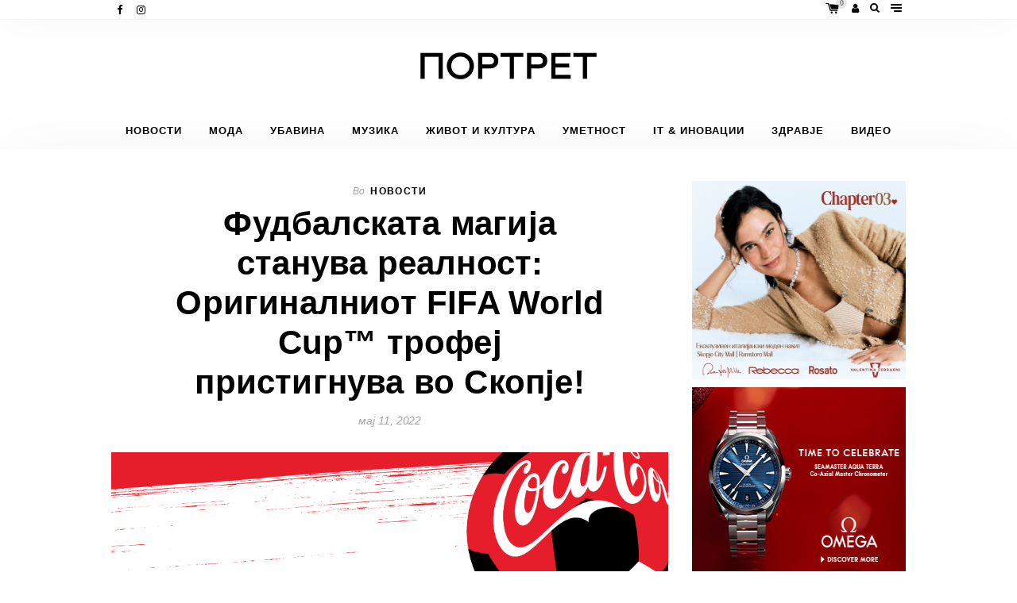

--- FILE ---
content_type: text/html; charset=UTF-8
request_url: https://portret.digital/fudbalskata-magija-stanuva-realnost-originalniot-fifa-world-cup-trofej-pristignuva-vo-skopje/
body_size: 29881
content:
<!DOCTYPE html>
<html lang="mk-MK">
<head><meta charset="UTF-8"><script>if(navigator.userAgent.match(/MSIE|Internet Explorer/i)||navigator.userAgent.match(/Trident\/7\..*?rv:11/i)){var href=document.location.href;if(!href.match(/[?&]nowprocket/)){if(href.indexOf("?")==-1){if(href.indexOf("#")==-1){document.location.href=href+"?nowprocket=1"}else{document.location.href=href.replace("#","?nowprocket=1#")}}else{if(href.indexOf("#")==-1){document.location.href=href+"&nowprocket=1"}else{document.location.href=href.replace("#","&nowprocket=1#")}}}}</script><script>class RocketLazyLoadScripts{constructor(){this.v="1.2.3",this.triggerEvents=["keydown","mousedown","mousemove","touchmove","touchstart","touchend","wheel"],this.userEventHandler=this._triggerListener.bind(this),this.touchStartHandler=this._onTouchStart.bind(this),this.touchMoveHandler=this._onTouchMove.bind(this),this.touchEndHandler=this._onTouchEnd.bind(this),this.clickHandler=this._onClick.bind(this),this.interceptedClicks=[],window.addEventListener("pageshow",t=>{this.persisted=t.persisted}),window.addEventListener("DOMContentLoaded",()=>{this._preconnect3rdParties()}),this.delayedScripts={normal:[],async:[],defer:[]},this.trash=[],this.allJQueries=[]}_addUserInteractionListener(t){if(document.hidden){t._triggerListener();return}this.triggerEvents.forEach(e=>window.addEventListener(e,t.userEventHandler,{passive:!0})),window.addEventListener("touchstart",t.touchStartHandler,{passive:!0}),window.addEventListener("mousedown",t.touchStartHandler),document.addEventListener("visibilitychange",t.userEventHandler)}_removeUserInteractionListener(){this.triggerEvents.forEach(t=>window.removeEventListener(t,this.userEventHandler,{passive:!0})),document.removeEventListener("visibilitychange",this.userEventHandler)}_onTouchStart(t){"HTML"!==t.target.tagName&&(window.addEventListener("touchend",this.touchEndHandler),window.addEventListener("mouseup",this.touchEndHandler),window.addEventListener("touchmove",this.touchMoveHandler,{passive:!0}),window.addEventListener("mousemove",this.touchMoveHandler),t.target.addEventListener("click",this.clickHandler),this._renameDOMAttribute(t.target,"onclick","rocket-onclick"),this._pendingClickStarted())}_onTouchMove(t){window.removeEventListener("touchend",this.touchEndHandler),window.removeEventListener("mouseup",this.touchEndHandler),window.removeEventListener("touchmove",this.touchMoveHandler,{passive:!0}),window.removeEventListener("mousemove",this.touchMoveHandler),t.target.removeEventListener("click",this.clickHandler),this._renameDOMAttribute(t.target,"rocket-onclick","onclick"),this._pendingClickFinished()}_onTouchEnd(t){window.removeEventListener("touchend",this.touchEndHandler),window.removeEventListener("mouseup",this.touchEndHandler),window.removeEventListener("touchmove",this.touchMoveHandler,{passive:!0}),window.removeEventListener("mousemove",this.touchMoveHandler)}_onClick(t){t.target.removeEventListener("click",this.clickHandler),this._renameDOMAttribute(t.target,"rocket-onclick","onclick"),this.interceptedClicks.push(t),t.preventDefault(),t.stopPropagation(),t.stopImmediatePropagation(),this._pendingClickFinished()}_replayClicks(){window.removeEventListener("touchstart",this.touchStartHandler,{passive:!0}),window.removeEventListener("mousedown",this.touchStartHandler),this.interceptedClicks.forEach(t=>{t.target.dispatchEvent(new MouseEvent("click",{view:t.view,bubbles:!0,cancelable:!0}))})}_waitForPendingClicks(){return new Promise(t=>{this._isClickPending?this._pendingClickFinished=t:t()})}_pendingClickStarted(){this._isClickPending=!0}_pendingClickFinished(){this._isClickPending=!1}_renameDOMAttribute(t,e,r){t.hasAttribute&&t.hasAttribute(e)&&(event.target.setAttribute(r,event.target.getAttribute(e)),event.target.removeAttribute(e))}_triggerListener(){this._removeUserInteractionListener(this),"loading"===document.readyState?document.addEventListener("DOMContentLoaded",this._loadEverythingNow.bind(this)):this._loadEverythingNow()}_preconnect3rdParties(){let t=[];document.querySelectorAll("script[type=rocketlazyloadscript]").forEach(e=>{if(e.hasAttribute("src")){let r=new URL(e.src).origin;r!==location.origin&&t.push({src:r,crossOrigin:e.crossOrigin||"module"===e.getAttribute("data-rocket-type")})}}),t=[...new Map(t.map(t=>[JSON.stringify(t),t])).values()],this._batchInjectResourceHints(t,"preconnect")}async _loadEverythingNow(){this.lastBreath=Date.now(),this._delayEventListeners(this),this._delayJQueryReady(this),this._handleDocumentWrite(),this._registerAllDelayedScripts(),this._preloadAllScripts(),await this._loadScriptsFromList(this.delayedScripts.normal),await this._loadScriptsFromList(this.delayedScripts.defer),await this._loadScriptsFromList(this.delayedScripts.async);try{await this._triggerDOMContentLoaded(),await this._triggerWindowLoad()}catch(t){console.error(t)}window.dispatchEvent(new Event("rocket-allScriptsLoaded")),this._waitForPendingClicks().then(()=>{this._replayClicks()}),this._emptyTrash()}_registerAllDelayedScripts(){document.querySelectorAll("script[type=rocketlazyloadscript]").forEach(t=>{t.hasAttribute("data-rocket-src")?t.hasAttribute("async")&&!1!==t.async?this.delayedScripts.async.push(t):t.hasAttribute("defer")&&!1!==t.defer||"module"===t.getAttribute("data-rocket-type")?this.delayedScripts.defer.push(t):this.delayedScripts.normal.push(t):this.delayedScripts.normal.push(t)})}async _transformScript(t){return new Promise((await this._littleBreath(),navigator.userAgent.indexOf("Firefox/")>0||""===navigator.vendor)?e=>{let r=document.createElement("script");[...t.attributes].forEach(t=>{let e=t.nodeName;"type"!==e&&("data-rocket-type"===e&&(e="type"),"data-rocket-src"===e&&(e="src"),r.setAttribute(e,t.nodeValue))}),t.text&&(r.text=t.text),r.hasAttribute("src")?(r.addEventListener("load",e),r.addEventListener("error",e)):(r.text=t.text,e());try{t.parentNode.replaceChild(r,t)}catch(i){e()}}:async e=>{function r(){t.setAttribute("data-rocket-status","failed"),e()}try{let i=t.getAttribute("data-rocket-type"),n=t.getAttribute("data-rocket-src");t.text,i?(t.type=i,t.removeAttribute("data-rocket-type")):t.removeAttribute("type"),t.addEventListener("load",function r(){t.setAttribute("data-rocket-status","executed"),e()}),t.addEventListener("error",r),n?(t.removeAttribute("data-rocket-src"),t.src=n):t.src="data:text/javascript;base64,"+window.btoa(unescape(encodeURIComponent(t.text)))}catch(s){r()}})}async _loadScriptsFromList(t){let e=t.shift();return e&&e.isConnected?(await this._transformScript(e),this._loadScriptsFromList(t)):Promise.resolve()}_preloadAllScripts(){this._batchInjectResourceHints([...this.delayedScripts.normal,...this.delayedScripts.defer,...this.delayedScripts.async],"preload")}_batchInjectResourceHints(t,e){var r=document.createDocumentFragment();t.forEach(t=>{let i=t.getAttribute&&t.getAttribute("data-rocket-src")||t.src;if(i){let n=document.createElement("link");n.href=i,n.rel=e,"preconnect"!==e&&(n.as="script"),t.getAttribute&&"module"===t.getAttribute("data-rocket-type")&&(n.crossOrigin=!0),t.crossOrigin&&(n.crossOrigin=t.crossOrigin),t.integrity&&(n.integrity=t.integrity),r.appendChild(n),this.trash.push(n)}}),document.head.appendChild(r)}_delayEventListeners(t){let e={};function r(t,r){!function t(r){!e[r]&&(e[r]={originalFunctions:{add:r.addEventListener,remove:r.removeEventListener},eventsToRewrite:[]},r.addEventListener=function(){arguments[0]=i(arguments[0]),e[r].originalFunctions.add.apply(r,arguments)},r.removeEventListener=function(){arguments[0]=i(arguments[0]),e[r].originalFunctions.remove.apply(r,arguments)});function i(t){return e[r].eventsToRewrite.indexOf(t)>=0?"rocket-"+t:t}}(t),e[t].eventsToRewrite.push(r)}function i(t,e){let r=t[e];Object.defineProperty(t,e,{get:()=>r||function(){},set(i){t["rocket"+e]=r=i}})}r(document,"DOMContentLoaded"),r(window,"DOMContentLoaded"),r(window,"load"),r(window,"pageshow"),r(document,"readystatechange"),i(document,"onreadystatechange"),i(window,"onload"),i(window,"onpageshow")}_delayJQueryReady(t){let e;function r(r){if(r&&r.fn&&!t.allJQueries.includes(r)){r.fn.ready=r.fn.init.prototype.ready=function(e){return t.domReadyFired?e.bind(document)(r):document.addEventListener("rocket-DOMContentLoaded",()=>e.bind(document)(r)),r([])};let i=r.fn.on;r.fn.on=r.fn.init.prototype.on=function(){if(this[0]===window){function t(t){return t.split(" ").map(t=>"load"===t||0===t.indexOf("load.")?"rocket-jquery-load":t).join(" ")}"string"==typeof arguments[0]||arguments[0]instanceof String?arguments[0]=t(arguments[0]):"object"==typeof arguments[0]&&Object.keys(arguments[0]).forEach(e=>{let r=arguments[0][e];delete arguments[0][e],arguments[0][t(e)]=r})}return i.apply(this,arguments),this},t.allJQueries.push(r)}e=r}r(window.jQuery),Object.defineProperty(window,"jQuery",{get:()=>e,set(t){r(t)}})}async _triggerDOMContentLoaded(){this.domReadyFired=!0,await this._littleBreath(),document.dispatchEvent(new Event("rocket-DOMContentLoaded")),await this._littleBreath(),window.dispatchEvent(new Event("rocket-DOMContentLoaded")),await this._littleBreath(),document.dispatchEvent(new Event("rocket-readystatechange")),await this._littleBreath(),document.rocketonreadystatechange&&document.rocketonreadystatechange()}async _triggerWindowLoad(){await this._littleBreath(),window.dispatchEvent(new Event("rocket-load")),await this._littleBreath(),window.rocketonload&&window.rocketonload(),await this._littleBreath(),this.allJQueries.forEach(t=>t(window).trigger("rocket-jquery-load")),await this._littleBreath();let t=new Event("rocket-pageshow");t.persisted=this.persisted,window.dispatchEvent(t),await this._littleBreath(),window.rocketonpageshow&&window.rocketonpageshow({persisted:this.persisted})}_handleDocumentWrite(){let t=new Map;document.write=document.writeln=function(e){let r=document.currentScript;r||console.error("WPRocket unable to document.write this: "+e);let i=document.createRange(),n=r.parentElement,s=t.get(r);void 0===s&&(s=r.nextSibling,t.set(r,s));let a=document.createDocumentFragment();i.setStart(a,0),a.appendChild(i.createContextualFragment(e)),n.insertBefore(a,s)}}async _littleBreath(){Date.now()-this.lastBreath>45&&(await this._requestAnimFrame(),this.lastBreath=Date.now())}async _requestAnimFrame(){return document.hidden?new Promise(t=>setTimeout(t)):new Promise(t=>requestAnimationFrame(t))}_emptyTrash(){this.trash.forEach(t=>t.remove())}static run(){let t=new RocketLazyLoadScripts;t._addUserInteractionListener(t)}}RocketLazyLoadScripts.run();</script>
	
	<meta http-equiv="X-UA-Compatible" content="IE=edge">
	<meta name="viewport" content="width=device-width, initial-scale=1">
	<link rel="profile" href="http://gmpg.org/xfn/11">
	<link rel="pingback" href="https://portret.digital/xmlrpc.php">
	<style id="kirki-css-vars">:root{}</style><meta name='robots' content='index, follow, max-image-preview:large, max-snippet:-1, max-video-preview:-1' />

	<!-- This site is optimized with the Yoast SEO plugin v20.7 - https://yoast.com/wordpress/plugins/seo/ -->
	<title>Фудбалската магија станува реалност: Oригиналниот FIFA World Cup™ трофеј пристигнува во Скопје! - Portret digital</title><style id="rocket-critical-css">ul{box-sizing:border-box}:root{--wp--preset--font-size--normal:16px;--wp--preset--font-size--huge:42px}figure{margin:0 0 1em}@-webkit-keyframes spin{0%{transform:rotate(0deg)}to{transform:rotate(1turn)}}@keyframes spin{0%{transform:rotate(0deg)}to{transform:rotate(1turn)}}@keyframes spin{from{transform:rotate(0deg)}to{transform:rotate(360deg)}}:root{--woocommerce:#a46497;--wc-green:#7ad03a;--wc-red:#a00;--wc-orange:#ffba00;--wc-blue:#2ea2cc;--wc-primary:#a46497;--wc-primary-text:white;--wc-secondary:#ebe9eb;--wc-secondary-text:#515151;--wc-highlight:#77a464;--wc-highligh-text:white;--wc-content-bg:#fff;--wc-subtext:#767676}:root{--woocommerce:#a46497;--wc-green:#7ad03a;--wc-red:#a00;--wc-orange:#ffba00;--wc-blue:#2ea2cc;--wc-primary:#a46497;--wc-primary-text:white;--wc-secondary:#ebe9eb;--wc-secondary-text:#515151;--wc-highlight:#77a464;--wc-highligh-text:white;--wc-content-bg:#fff;--wc-subtext:#767676}@keyframes spin{100%{transform:rotate(360deg)}}.swiper-wrapper{position:relative;width:100%;height:100%;z-index:1;display:-webkit-box;display:-moz-box;display:-ms-flexbox;display:-webkit-flex;display:flex;-webkit-box-sizing:content-box;-moz-box-sizing:content-box;box-sizing:content-box}.swiper-wrapper{-webkit-transform:translate3d(0,0,0);-moz-transform:translate3d(0,0,0);-o-transform:translate(0,0);-ms-transform:translate3d(0,0,0);transform:translate3d(0,0,0)}.swiper-slide{-webkit-flex-shrink:0;-ms-flex:0 0 auto;flex-shrink:0;width:100%;height:100%;position:relative}.swiper-pagination{position:absolute;text-align:center;-webkit-transform:translate3d(0,0,0);-ms-transform:translate3d(0,0,0);-o-transform:translate3d(0,0,0);transform:translate3d(0,0,0);z-index:10}.mfp-hide{display:none!important}button::-moz-focus-inner{padding:0;border:0}@font-face{font-display:swap;font-family:'vs-icons2';src:url(https://portret.digital/wp-content/themes/wundermag/dist/fonts/vs-icons/icomoon.eot);src:url(https://portret.digital/wp-content/themes/wundermag/dist/fonts/vs-icons/icomoon.eot) format('embedded-opentype'),url(https://portret.digital/wp-content/themes/wundermag/dist/fonts/vs-icons/icomoon.ttf) format('truetype'),url(https://portret.digital/wp-content/themes/wundermag/dist/fonts/vs-icons/icomoon.woff) format('woff'),url(https://portret.digital/wp-content/themes/wundermag/dist/fonts/vs-icons/icomoon.svg) format('svg');font-weight:normal;font-style:normal}[class^="vs2-"]{font-family:'vs-icons2'!important;speak:none;font-style:normal;font-weight:normal;font-variant:normal;text-transform:none;line-height:1;-webkit-font-smoothing:antialiased;-moz-osx-font-smoothing:grayscale}.vs2-shop-bag:before{content:"\e900"}@font-face{font-display:swap;font-family:'wundermag-heading-font';src:url(https://portret.digital/wp-content/themes/wundermag/dist/fonts/wonder/wonder300.ttf) format('truetype'),url(https://portret.digital/wp-content/themes/wundermag/dist/fonts/wonder/wonder300.woff) format('woff');font-weight:300;font-style:normal}@font-face{font-display:swap;font-family:'wundermag-heading-font';src:url(https://portret.digital/wp-content/themes/wundermag/dist/fonts/wonder/wonder400.ttf) format('truetype'),url(https://portret.digital/wp-content/themes/wundermag/dist/fonts/wonder/wonder400.woff) format('woff');font-weight:400;font-style:normal}@font-face{font-display:swap;font-family:'wundermag-heading-font';src:url(https://portret.digital/wp-content/themes/wundermag/dist/fonts/wonder/wonder500.ttf) format('truetype'),url(https://portret.digital/wp-content/themes/wundermag/dist/fonts/wonder/wonder500.woff) format('woff');font-weight:500;font-style:normal}@font-face{font-display:swap;font-family:'wundermag-heading-font';src:url(https://portret.digital/wp-content/themes/wundermag/dist/fonts/wonder/wonder700.ttf) format('truetype'),url(https://portret.digital/wp-content/themes/wundermag/dist/fonts/wonder/wonder700.woff) format('woff');font-weight:700;font-style:normal}@font-face{font-display:swap;font-family:'wundermag-heading-font';src:url(https://portret.digital/wp-content/themes/wundermag/dist/fonts/wonder/wonder900.woff) format('woff');font-weight:900;font-style:normal}@font-face{font-display:swap;font-family:'wundermag-body-font';src:url(https://portret.digital/wp-content/themes/wundermag/dist/fonts/source-serif-pro/regular.ttf) format('truetype'),url(https://portret.digital/wp-content/themes/wundermag/dist/fonts/source-serif-pro/regular.woff) format('woff');font-weight:400;font-style:normal}html{font-size:100%;-ms-text-size-adjust:100%;-webkit-text-size-adjust:100%;-webkit-font-smoothing:antialiased;-moz-osx-font-smoothing:grayscale}html,body,div,span,h1,h4,p,a,img,i,ul,li,form,article,aside,figure,.header,nav{margin:0;padding:0;border:0;font-size:100%;vertical-align:baseline}body{line-height:24px;font-size:15px;background-color:#fff;color:#696969;min-height:100%;-webkit-font-smoothing:antialiased;-moz-osx-font-smoothing:grayscale}*{-webkit-box-sizing:border-box;-moz-box-sizing:border-box;box-sizing:border-box}.container:before,.container:after,.row:before,.row:after{display:table;content:" "}.container:after,.row:after{clear:both}img[class*="attachment-"]{height:auto;max-width:100%}img.wp-post-image{max-width:100%;height:auto}.single img.wp-post-image{margin:0 auto}img{vertical-align:middle;border:0;-ms-interpolation-mode:bicubic}img{-ms-interpolation-mode:nearest-neighbor;outline:1px solid transparent}.widget img{width:100%;max-width:100%}ul{padding-left:40px;font-size:15px;line-height:34px;line-height:27px;font-weight:400;color:#696969;margin-bottom:16px;list-style-type:circle}.align-mid{display:-ms-flexbox;display:flex;-ms-flex-flow:row wrap;flex-flow:row wrap;-ms-flex-align:center;align-items:center;height:100%}a{outline:none;color:#000;text-decoration:none}.text-center{text-align:center}.text-left{text-align:left}.text-right{text-align:right}h1,h4{font-family:'wundermag-heading-font',sans-serif;font-weight:700;color:#000;margin-bottom:16px}h1{font-size:42px;letter-spacing:-2px;line-height:1.2}h4{font-size:19px;letter-spacing:-1px}p{font-size:15px;line-height:26px;font-weight:400;color:#696969;margin-bottom:20px}h4.upper{text-transform:uppercase;font-size:12.1px;letter-spacing:1.61px}h4.link a{border-bottom:solid 1px #e6e6e6;padding:5px 0px}h4.link a i{font-size:10px;vertical-align:1px;color:#fff}body,input,.in-cat{font-family:'wundermag-body-font',sans-serif}input:-webkit-autofill{font-family:'wundermag-body-font',sans-serif!important;-webkit-font-family:'wundermag-body-font',sans-serif!important}.main-navigation li a,.post-cat,.nav-search .searchform input,.wundermag-shop-bag i span,.side-menu-nav li{font-family:'wundermag-heading-font',sans-serif}.container{margin-right:auto;margin-left:auto}.content-area{float:left;padding-bottom:13px;padding-left:15px;padding-right:15px;margin-top:40px}.widget-area{float:right;padding-left:15px;padding-right:15px;margin-top:40px}.global-sidebar-right .content-area{float:left}.global-sidebar-right .widget-area{float:right}@media (min-width:1280px){.container{width:auto;max-width:1140px}.content-area{width:100%;max-width:73%}.widget-area{width:100%;max-width:26.1%}}@media (max-width:1280px){.container{width:auto;max-width:1030px}.content-area{width:100%;max-width:73%}.widget-area{width:100%;max-width:26.1%}}@media (max-width:1080px){.container{width:auto;max-width:980px}.content-area{width:100%;max-width:73%}.widget-area{width:100%;max-width:26.1%}}@media (max-width:992px){.container{width:auto;max-width:750px}.content-area{width:100%;max-width:100%}.widget-area{width:100%;max-width:100%}.widget-area>div{max-width:400px;max-width:329px;margin:0 auto;float:none}}@media (max-width:768px){.container{width:auto;max-width:700px}}.row{margin-right:-15px;margin-left:-15px}.col-md-2,.col-md-4,.col-md-6,.col-md-8,.col-md-12{float:left;padding:0 15px;white-space:normal}.col-md-12{width:100%}.col-md-8{width:66.66666666%}.col-md-6{width:50%}.col-md-4{width:33.33333333%}.col-md-2{width:16.6%}@media all and (max-width:992px){.col-md-4{width:100%}}.nav-bar{background-color:#fff;padding:0;border-bottom:1px solid rgba(236,238,239,0.52);box-shadow:0px 0px 50px 0px rgba(0,0,0,0.05)}.nav-bar .container{position:relative;text-align:center}nav{display:inline-block}.nav-social a{font-size:13px;padding:0 7px;line-height:55px}.header-title{margin:0 auto;text-align:center;padding:83px 0 25px 0;padding:62px 0 30px 0}.nav-primary .header-title img{max-width:100%}@media all and (max-width:992px){.header-title{padding:46px 0!important}.nav-primary .header-title img{padding:0 5px}}.header-title img{height:auto}nav{width:auto;display:block;max-width:1180px}@media (min-width:1280px){nav{width:auto;max-width:1180px}}@media (max-width:1280px){nav{width:auto;max-width:1030px}}@media (max-width:1080px){nav{width:auto;max-width:960px}}@media (max-width:992px){nav{width:100%;max-width:100%;padding:0;margin:0}}.main-navigation{height:100%;text-align:center}.nav-primary .menu-main-menu-container{margin:0}.main-navigation li{font-size:12.6px;-webkit-font-smoothing:subpixel-antialiased;-moz-osx-font-smoothing:grayscale;font-weight:400;line-height:1.4;letter-spacing:1px;text-transform:uppercase;padding:0 14px}.nav-menu{margin:0 auto;list-style:none;padding-left:0;text-align:center}.top-bar-right{line-height:52px}.top-bar-right a{font-size:13px;padding:5px}.top-bar-right a.open-popup-link{vertical-align:1px}@media all and (max-width:510px){.nav-social{display:none}.nav-primary .top-bar-right{width:100%}.top-bar-right a.open-popup-link{float:left}.top-bar-right a.wundermag-shop-bag{float:left;top:2px}.top-bar-right a.wundermag-shop-bag .wundermag-bag-count{top:14px;right:-4px}.top-bar-right a.open-side-menu{float:right}.top-bar-right a{padding:0 5px}}.menu-toggle{display:inline-block;z-index:99}.menu-toggle{width:14px;height:13px;background-color:transparent;border:none;outline:none;-webkit-transform:rotate(0deg);-moz-transform:rotate(0deg);-o-transform:rotate(0deg);transform:rotate(0deg)}.menu-toggle span{display:block;position:absolute;height:2px;width:100%;margin-top:2px;border-radius:5px;background:#000;opacity:1;-webkit-transform:rotate(0deg);-moz-transform:rotate(0deg);-o-transform:rotate(0deg);transform:rotate(0deg)}.menu-toggle span:nth-child(1){top:1px}.menu-toggle span:nth-child(2),.menu-toggle span:nth-child(3){top:5px}.menu-toggle span:nth-child(4){top:9px;right:0px;width:75%}@media (min-width:992px){.main-navigation ul.nav-menu{display:table;height:100%}.main-navigation ul{text-indent:0}.main-navigation li a,.main-navigation li{display:inline-block;vertical-align:middle}.main-navigation li a{font-weight:bold;border-bottom:0;color:#000;line-height:48px;padding:0 17px;white-space:nowrap}.main-navigation li{position:relative;padding:0}.nav-primary .main-navigation{margin:0 auto}.main-navigation li a{color:rgba(0,0,0,1)}}@media (max-width:992px){nav.main-navigation{display:none}.header-title{margin-top:0}.main-navigation{position:fixed;top:55px;height:55px;z-index:9999}.main-navigation ul{margin-top:0}.main-navigation li{margin:5px 0;text-align:left;width:auto;max-width:750px;margin:0 auto;padding:0 24px}.main-navigation a{color:#5e5e5e}}.nav-sticky{z-index:999}.nav-sticky{position:fixed;top:0;left:0;width:100%}.nav-sticky .header-title{padding:8px 0;margin:0;text-align:left;max-width:160px}.header .nav-sticky{opacity:0;visibility:hidden;-webkit-transform:translateY(-62px);-moz-transform:translateY(-62px);transform:translateY(-62px)}@media (max-width:992px){.nav-sticky{display:none}}#side-menu{position:fixed;top:0;height:100%;height:101vh;z-index:999999;padding:0px;width:340px;background:#fff;overflow:hidden;right:0;-webkit-transform:translate3d(340px,0,0);-moz-transform:translate3d(340px,0,0);transform:translate3d(340px,0,0)}@media all and (max-width:350px){#side-menu{width:100%}}.side-menu-container{position:relative;overflow-y:auto;overflow-x:hidden;-webkit-overflow-scrolling:touch;max-height:100%;padding:40px}.close-side-menu{position:absolute;top:21px;right:18px;padding:0 10px;font-size:23px;color:#000;z-index:9999}.side-menu-nav{margin-bottom:35px}.side-menu-nav ul{text-align:left}.side-menu-nav li{font-size:13px;text-transform:uppercase;font-weight:700}.side-menu-nav ul.nav-menu>li{border-bottom:1px solid #e8e8e8;padding:8px 0}.side-menu-nav ul.nav-menu>li>a{width:100%;display:block}.side-menu-nav .nav-menu{width:100%;height:auto;overflow-y:hidden;max-height:700px}.side-menu-nav .nav-menu>li:first-child{margin-top:6px}.side-menu-nav .nav-menu>li:last-child{margin-bottom:6px}.side-menu-nav .nav-menu>li:last-child a{border-bottom:none}.side-menu-nav .nav-menu li a:before{display:none}.side-menu-widgets{width:100%;max-width:100%;padding:0;margin:0}.side-overlay{position:fixed;left:0;top:0;width:100%;height:100%;overflow:hidden;background:rgba(15,16,16,0.7);z-index:999;opacity:0;visibility:hidden}.searchform{position:relative;padding:40px 0;text-align:center;display:-ms-flexbox;display:flex;-ms-flex-direction:column;flex-direction:column;-ms-flex-align:center;align-items:center;-ms-flex-pack:center;justify-content:center;max-width:743px;margin:0 auto}.searchform input{color:#fff;width:99%;padding:30px 33px;font-size:18px;line-height:1.4;border:1px solid rgba(0,0,0,0.10);border-radius:4px;color:#343434;max-width:800px;background-color:#fff}.searchform button{position:absolute;color:#111;margin-left:-53px;margin-top:27px;border:none;background-color:transparent;line-height:1}.searchform .search-submit-icon{font-size:18px;color:#343434}.searchform ::-webkit-input-placeholder{color:#343434}.searchform :-moz-placeholder{color:#343434}.searchform ::-moz-placeholder{color:#343434}.searchform :-ms-input-placeholder{color:#343434}.nav-search .searchform input{background-color:transparent}.search-submit-icon{border:none;background-color:transparent;line-height:1}.nav-search input{border:none;padding:5px}.searchform{padding:0}.nav-search .searchform input{color:#d5d5d5;padding:30px 33px;font-size:18px;border:1px solid rgba(255,255,255,0.30);border-radius:4px;font-weight:500}@media all and (max-width:992px){.nav-search>form{width:80%}}.nav-search .searchform button{position:absolute;outline:none;color:#fff;margin-top:0;right:30px;height:100%;top:0}.nav-search .searchform button i{font-size:18px;color:#d5d5d5}.nav-search .searchform button{-moz-osx-font-smoothing:grayscale;-webkit-font-smoothing:antialiased;-moz-font-smoothing:antialiased;font-smoothing:antialiased}input:-webkit-autofill{background-color:#FAFFBD!important;-webkit-box-shadow:0 0 0px 1000px rgba(255,255,255,0) inset;-webkit-text-fill-color:#ccc!important}.nav-search .searchform ::-webkit-input-placeholder{color:#d5d5d5}.nav-search .searchform :-moz-placeholder{color:#d5d5d5}.nav-search .searchform ::-moz-placeholder{color:#d5d5d5}.nav-search .searchform :-ms-input-placeholder{color:#eee}.nav-search>form{width:100%}.wundermag-shop-bag{position:relative;padding:5px 5px 5px 1px;vertical-align:-1px}.wundermag-shop-bag i span{display:block;min-width:14px;text-align:center;min-height:14px;position:absolute;line-height:14px;top:-2px;right:1px;font-size:9px;font-style:normal;font-weight:bold;background:rgba(164,164,164,0.27);color:rgba(17,17,17,0.51);border-radius:100px}.swiper-pagination.swiper-pag-outside{position:absolute;bottom:31px;text-align:center;width:100%}.post-header{position:relative;margin-bottom:25px}.post-cat{font-size:12.1px;font-weight:700;letter-spacing:1.4px;text-transform:uppercase;margin-bottom:0}.in-cat{font-style:italic;font-weight:normal;text-transform:none;letter-spacing:0;font-size:12px}.in-cat{font-size:12px!important}.post-header .post-title{margin-bottom:4px}.post-header-info{text-transform:none;letter-spacing:0;font-size:14px;font-style:italic;margin-bottom:0}.post-header-info>span{margin:0 5px}.post-header-info .ion-ios-clock{font-size:15px;vertical-align:-1px}.in-cat,.post-header-info{color:rgba(72,72,72,0.5)}.post-image{margin-bottom:30px}.page-load-status{display:none;padding:20px 0 20px 0;text-align:center}.single-post .page-load-status{margin-bottom:40px}.loading{margin:0 auto;width:37px;height:37px;border-radius:50%;border:solid 3px rgba(0,0,0,0.2);border-top-color:#000;-webkit-animation:spin 1s infinite linear;-moz-animation:spin 1s infinite linear;animation:spin 1s infinite linear}@-webkit-keyframes spin{100%{-webkit-transform:rotate(360deg)}}@-moz-keyframes spin{100%{transform:rotate(360deg)}}@keyframes spin{100%{transform:rotate(360deg)}}.widget-area .widget{position:relative;padding-bottom:40px;margin-bottom:40px;text-align:center;border-left:none;border-bottom:1px solid #eceeef}.widget-area .widget:last-child{border-bottom:none;margin-bottom:0;padding-bottom:40px}#side-menu .widget-area .widget:last-child{padding-bottom:20px}.widget-title,.widget-area .widget-title,.widget-area .widget img{margin-bottom:10px;line-height:1}.widget-title,.widget-area .widget-title{margin-top:0;margin-bottom:13px}.widget-title:after,.widget-area .widget-title:after{content:'';display:block;border-bottom:1px solid #e2e6e8;width:30px;margin:10px auto}.widget-area .widget p{margin-bottom:0}.widget ul{padding:0;margin:0;list-style:none}.widget-posts.widget-list-posts{padding:0;margin:0;list-style:none}.widget-posts.widget-list-posts .widget-post{margin-bottom:14px;margin-bottom:8px}.widget-posts.widget-list-posts .widget-post:last-child{margin-bottom:6px}.widget-posts.widget-list-posts .widget-post{display:flex;align-items:center}.widget-posts.widget-list-posts .widget-post-img{width:40%}.widget-area .widget-posts.widget-list-posts .widget-post img{margin-top:0;margin-left:0;margin-right:0;margin-bottom:0}.widget-posts.widget-list-posts .widget-post-info{padding-left:10px;width:60%;text-align:left}.widget-posts.widget-list-posts .widget-post-info h4{font-size:16px;margin-top:0;margin-bottom:0;letter-spacing:-.5px;line-height:18px}.widget-posts.widget-list-posts .widget-post-info p{font-size:13px;color:#848484;line-height:13px;margin-top:7px}.widget-posts.widget-slider-posts{position:relative;overflow:hidden;margin-bottom:25px;background:#444}.widget-posts.widget-slider-posts .widget-post-info{position:absolute;width:100%;text-align:center;display:flex;align-items:center;padding:0 30px;top:0;height:100%}.widget .widget-posts.widget-slider-posts .widget-post-img img{margin:0;width:100%;max-width:100%}.widget-posts.widget-slider-posts .widget-post-img:after{content:'';position:absolute;top:0;left:0;width:100%;height:100%;background:rgba(31,33,35,.35);backface-visibility:hidden}.widget-posts.widget-slider-posts .widget-post-info .post-cat{position:absolute;top:26px;left:50%;position:absolute;transform:translateX(-50%)}.widget-posts.widget-slider-posts .widget-post-info h4{font-size:23px;line-height:23px;width:100%;margin:0}.widget-posts.widget-slider-posts .widget-post-info h4.link{font-size:12.1px;left:50%;position:absolute;bottom:0;transform:translateX(-50%);margin-bottom:37px}.widget-posts.widget-slider-posts .widget-post-info a{color:#fff}.widget-posts.widget-slider-posts .widget-post-info .in-cat{color:rgba(255,255,255,0.59)}.widget-posts.widget-slider-posts .widget-post-info .link a{border-bottom:solid 2px rgba(255,255,255,0.4)}.widget.widget_archive{padding-bottom:0;border-bottom:none}.widget_archive ul{text-align:left}.widget_archive ul li{color:#999;font-size:13px;padding:13px 0;margin:0;line-height:24px;border-bottom:1px solid #e8e8e8}.widget_archive a{margin-right:5px}.thumb-scale{position:relative;overflow:hidden}.thumb-scale a img{-webkit-transform:scale(1);-moz-transform:scale(1);transform:scale(1);-webkit-backface-visibility:hidden;backface-visibility:hidden}.thumb-scale .thumb-scale-overlay{position:absolute;display:block;top:0;left:0;background:rgba(31,33,35,0.45);width:100%;height:100%;opacity:0}.thumb-scale .thumb-scale-meta{display:flex;align-items:center;height:100%;opacity:0}.thumb-scale .thumb-scale-meta>div{width:100%;text-align:center;color:#fff}.thumb-scale .thumb-scale-overlay,.thumb-scale .thumb-scale-meta,.thumb-scale a i,.thumb-scale a h4{color:#fff}.thumb-scale a h4.link{display:inline-block;margin:0;padding-left:4px;color:#fff;border-bottom:solid 2px rgba(255,255,255,0.4);line-height:22px}.single-post{box-shadow:0 0 80px 0 rgba(0,0,0,.04)}.single-post .post-image{text-align:center}.single-post .post-image figure{display:inline-block}.single-post .post-share-sticky a{display:block;position:relative;width:62px;height:62px;line-height:62px;font-size:15px;text-align:center;border-radius:0px;border:solid 1px #eceeef;color:#aeaeae}.single-post .post-share-sticky a:not(:nth-child(2)){margin-top:7px}.single-post .post-share-sticky span.in-cat{display:none}.single-post .post-share-sticky a.share-whatsapp{display:none}@media all and (max-width:992px){.single-post .post-share-sticky a{display:inline-block;width:32px;border:none;color:#111}.single-post .post-share-sticky span.in-cat{display:inline-block;font-size:14px;vertical-align:1px}}.single-post figure{position:relative}input{padding:16px 18px;margin:0;width:100%;max-width:100%;border:0px;font-weight:300;font-size:13px;line-height:15px;color:#444;width:100%;background-color:#f3f3f3;border-radius:2px;outline:none}::-webkit-input-placeholder{color:#888}::-moz-placeholder{color:#888}:-ms-input-placeholder{color:#888}:-moz-placeholder{color:#888}.full-post{margin-bottom:60px}.full-post .post-image img{max-width:100%}.full-post .post-header .post-title{margin:0 auto;margin-top:3px;margin-bottom:10px}.full-post .post-header-center{padding:0 60px;padding:0 80px;margin-bottom:26px}@media all and (max-width:800px){.full-post .post-header-center{padding:0 80px}}@media all and (max-width:640px){.full-post .post-header-center{padding:0 60px}}@media all and (max-width:590px){.full-post .post-header-center{padding:0 20px}}article{padding:0 15px}body,input,.in-cat{font-family:"Myriadpro",Sans-serif}input:-webkit-autofill{font-family:"Myriadpro",Sans-serif!important;-webkit-font-family:"Myriadpro",Sans-serif!important}.main-navigation li a,.post-cat,.nav-search .searchform input,.wundermag-shop-bag i span,.side-menu-nav li{font-family:"Myriadpro",Sans-serif!important}body,h1,h4,p,.main-navigation li a,.side-menu-nav ul.nav-menu>li>a,.main-navigation li{font-family:"Myriadpro",Sans-serif!important}input{font-family:"Myriadpro",Sans-serif!important}body{background:#fff}.post-content img{height:auto}.thumb-scale a h4.link{display:none}</style><link rel="preload" href="https://portret.digital/wp-content/cache/min/1/973a561b88c3bca4fb8113bacb4486f6.css" data-rocket-async="style" as="style" onload="this.onload=null;this.rel='stylesheet'" onerror="this.removeAttribute('data-rocket-async')"  media="all" data-minify="1" />
	<link rel="canonical" href="https://portret.digital/fudbalskata-magija-stanuva-realnost-originalniot-fifa-world-cup-trofej-pristignuva-vo-skopje/" />
	<meta property="og:locale" content="mk_MK" />
	<meta property="og:type" content="article" />
	<meta property="og:title" content="Фудбалската магија станува реалност: Oригиналниот FIFA World Cup™ трофеј пристигнува во Скопје! - Portret digital" />
	<meta property="og:description" content="За првпат во македонската фудбалска историја, нашата земја ќе биде дел од петтата турнеја на FIFA World Cup™ трофејот организирана од Coca-Cola, официјалниот спонзор на настанот. Оригиналниот и единствен златен FIFA World Cup™ трофеј конечно пристигнува во нашата земја. Сите вљубеници во фудбалот, кои сонуваат да го видат трофејот кај нас, ќе имаат единствена можност да видат како &hellip;" />
	<meta property="og:url" content="https://portret.digital/fudbalskata-magija-stanuva-realnost-originalniot-fifa-world-cup-trofej-pristignuva-vo-skopje/" />
	<meta property="og:site_name" content="Portret digital" />
	<meta property="article:published_time" content="2022-05-11T07:42:36+00:00" />
	<meta property="article:modified_time" content="2022-05-11T07:47:08+00:00" />
	<meta property="og:image" content="https://portret.digital/wp-content/uploads/2022/05/fifa-world-cup-trophy-vo-skopje.png" />
	<meta property="og:image:width" content="1921" />
	<meta property="og:image:height" content="1081" />
	<meta property="og:image:type" content="image/png" />
	<meta name="author" content="portret" />
	<meta name="twitter:card" content="summary_large_image" />
	<meta name="twitter:label1" content="Written by" />
	<meta name="twitter:data1" content="portret" />
	<meta name="twitter:label2" content="Est. reading time" />
	<meta name="twitter:data2" content="3 минути" />
	<script type="application/ld+json" class="yoast-schema-graph">{"@context":"https://schema.org","@graph":[{"@type":"WebPage","@id":"https://portret.digital/fudbalskata-magija-stanuva-realnost-originalniot-fifa-world-cup-trofej-pristignuva-vo-skopje/","url":"https://portret.digital/fudbalskata-magija-stanuva-realnost-originalniot-fifa-world-cup-trofej-pristignuva-vo-skopje/","name":"Фудбалската магија станува реалност: Oригиналниот FIFA World Cup™ трофеј пристигнува во Скопје! - Portret digital","isPartOf":{"@id":"https://portret.digital/#website"},"primaryImageOfPage":{"@id":"https://portret.digital/fudbalskata-magija-stanuva-realnost-originalniot-fifa-world-cup-trofej-pristignuva-vo-skopje/#primaryimage"},"image":{"@id":"https://portret.digital/fudbalskata-magija-stanuva-realnost-originalniot-fifa-world-cup-trofej-pristignuva-vo-skopje/#primaryimage"},"thumbnailUrl":"https://portret.digital/wp-content/uploads/2022/05/fifa-world-cup-trophy-vo-skopje.png","datePublished":"2022-05-11T07:42:36+00:00","dateModified":"2022-05-11T07:47:08+00:00","author":{"@id":"https://portret.digital/#/schema/person/377db96556f012cbc2df5c3b76c91837"},"breadcrumb":{"@id":"https://portret.digital/fudbalskata-magija-stanuva-realnost-originalniot-fifa-world-cup-trofej-pristignuva-vo-skopje/#breadcrumb"},"inLanguage":"mk-MK","potentialAction":[{"@type":"ReadAction","target":["https://portret.digital/fudbalskata-magija-stanuva-realnost-originalniot-fifa-world-cup-trofej-pristignuva-vo-skopje/"]}]},{"@type":"ImageObject","inLanguage":"mk-MK","@id":"https://portret.digital/fudbalskata-magija-stanuva-realnost-originalniot-fifa-world-cup-trofej-pristignuva-vo-skopje/#primaryimage","url":"https://portret.digital/wp-content/uploads/2022/05/fifa-world-cup-trophy-vo-skopje.png","contentUrl":"https://portret.digital/wp-content/uploads/2022/05/fifa-world-cup-trophy-vo-skopje.png","width":1921,"height":1081},{"@type":"BreadcrumbList","@id":"https://portret.digital/fudbalskata-magija-stanuva-realnost-originalniot-fifa-world-cup-trofej-pristignuva-vo-skopje/#breadcrumb","itemListElement":[{"@type":"ListItem","position":1,"name":"Home","item":"https://portret.digital/"},{"@type":"ListItem","position":2,"name":"Фудбалската магија станува реалност: Oригиналниот FIFA World Cup™ трофеј пристигнува во Скопје!"}]},{"@type":"WebSite","@id":"https://portret.digital/#website","url":"https://portret.digital/","name":"Portret digital","description":"Илјадници приказни во еден Портрет","potentialAction":[{"@type":"SearchAction","target":{"@type":"EntryPoint","urlTemplate":"https://portret.digital/?s={search_term_string}"},"query-input":"required name=search_term_string"}],"inLanguage":"mk-MK"},{"@type":"Person","@id":"https://portret.digital/#/schema/person/377db96556f012cbc2df5c3b76c91837","name":"portret","image":{"@type":"ImageObject","inLanguage":"mk-MK","@id":"https://portret.digital/#/schema/person/image/","url":"https://secure.gravatar.com/avatar/9114f70018079d965574bf29be636bd0?s=96&d=mm&r=g","contentUrl":"https://secure.gravatar.com/avatar/9114f70018079d965574bf29be636bd0?s=96&d=mm&r=g","caption":"portret"},"url":"https://portret.digital/author/portret/"}]}</script>
	<!-- / Yoast SEO plugin. -->



<link rel="alternate" type="application/rss+xml" title="Portret digital &raquo; Фид" href="https://portret.digital/feed/" />
<link rel="alternate" type="application/rss+xml" title="Portret digital &raquo; фидови за коментари" href="https://portret.digital/comments/feed/" />
<link rel="alternate" type="application/rss+xml" title="Portret digital &raquo; Фудбалската магија станува реалност: Oригиналниот FIFA World Cup™ трофеј пристигнува во Скопје! фидови за коментари" href="https://portret.digital/fudbalskata-magija-stanuva-realnost-originalniot-fifa-world-cup-trofej-pristignuva-vo-skopje/feed/" />
<!-- portret.digital is managing ads with Advanced Ads 1.42.2 – https://wpadvancedads.com/ --><!--noptimize--><script id="portr-ready">
			window.advanced_ads_ready=function(e,a){a=a||"complete";var d=function(e){return"interactive"===a?"loading"!==e:"complete"===e};d(document.readyState)?e():document.addEventListener("readystatechange",(function(a){d(a.target.readyState)&&e()}),{once:"interactive"===a})},window.advanced_ads_ready_queue=window.advanced_ads_ready_queue||[];		</script>
		<!--/noptimize--><style type="text/css">
img.wp-smiley,
img.emoji {
	display: inline !important;
	border: none !important;
	box-shadow: none !important;
	height: 1em !important;
	width: 1em !important;
	margin: 0 0.07em !important;
	vertical-align: -0.1em !important;
	background: none !important;
	padding: 0 !important;
}
</style>
	



<style id='global-styles-inline-css' type='text/css'>
body{--wp--preset--color--black: #000000;--wp--preset--color--cyan-bluish-gray: #abb8c3;--wp--preset--color--white: #ffffff;--wp--preset--color--pale-pink: #f78da7;--wp--preset--color--vivid-red: #cf2e2e;--wp--preset--color--luminous-vivid-orange: #ff6900;--wp--preset--color--luminous-vivid-amber: #fcb900;--wp--preset--color--light-green-cyan: #7bdcb5;--wp--preset--color--vivid-green-cyan: #00d084;--wp--preset--color--pale-cyan-blue: #8ed1fc;--wp--preset--color--vivid-cyan-blue: #0693e3;--wp--preset--color--vivid-purple: #9b51e0;--wp--preset--gradient--vivid-cyan-blue-to-vivid-purple: linear-gradient(135deg,rgba(6,147,227,1) 0%,rgb(155,81,224) 100%);--wp--preset--gradient--light-green-cyan-to-vivid-green-cyan: linear-gradient(135deg,rgb(122,220,180) 0%,rgb(0,208,130) 100%);--wp--preset--gradient--luminous-vivid-amber-to-luminous-vivid-orange: linear-gradient(135deg,rgba(252,185,0,1) 0%,rgba(255,105,0,1) 100%);--wp--preset--gradient--luminous-vivid-orange-to-vivid-red: linear-gradient(135deg,rgba(255,105,0,1) 0%,rgb(207,46,46) 100%);--wp--preset--gradient--very-light-gray-to-cyan-bluish-gray: linear-gradient(135deg,rgb(238,238,238) 0%,rgb(169,184,195) 100%);--wp--preset--gradient--cool-to-warm-spectrum: linear-gradient(135deg,rgb(74,234,220) 0%,rgb(151,120,209) 20%,rgb(207,42,186) 40%,rgb(238,44,130) 60%,rgb(251,105,98) 80%,rgb(254,248,76) 100%);--wp--preset--gradient--blush-light-purple: linear-gradient(135deg,rgb(255,206,236) 0%,rgb(152,150,240) 100%);--wp--preset--gradient--blush-bordeaux: linear-gradient(135deg,rgb(254,205,165) 0%,rgb(254,45,45) 50%,rgb(107,0,62) 100%);--wp--preset--gradient--luminous-dusk: linear-gradient(135deg,rgb(255,203,112) 0%,rgb(199,81,192) 50%,rgb(65,88,208) 100%);--wp--preset--gradient--pale-ocean: linear-gradient(135deg,rgb(255,245,203) 0%,rgb(182,227,212) 50%,rgb(51,167,181) 100%);--wp--preset--gradient--electric-grass: linear-gradient(135deg,rgb(202,248,128) 0%,rgb(113,206,126) 100%);--wp--preset--gradient--midnight: linear-gradient(135deg,rgb(2,3,129) 0%,rgb(40,116,252) 100%);--wp--preset--duotone--dark-grayscale: url('#wp-duotone-dark-grayscale');--wp--preset--duotone--grayscale: url('#wp-duotone-grayscale');--wp--preset--duotone--purple-yellow: url('#wp-duotone-purple-yellow');--wp--preset--duotone--blue-red: url('#wp-duotone-blue-red');--wp--preset--duotone--midnight: url('#wp-duotone-midnight');--wp--preset--duotone--magenta-yellow: url('#wp-duotone-magenta-yellow');--wp--preset--duotone--purple-green: url('#wp-duotone-purple-green');--wp--preset--duotone--blue-orange: url('#wp-duotone-blue-orange');--wp--preset--font-size--small: 13px;--wp--preset--font-size--medium: 20px;--wp--preset--font-size--large: 36px;--wp--preset--font-size--x-large: 42px;--wp--preset--spacing--20: 0.44rem;--wp--preset--spacing--30: 0.67rem;--wp--preset--spacing--40: 1rem;--wp--preset--spacing--50: 1.5rem;--wp--preset--spacing--60: 2.25rem;--wp--preset--spacing--70: 3.38rem;--wp--preset--spacing--80: 5.06rem;--wp--preset--shadow--natural: 6px 6px 9px rgba(0, 0, 0, 0.2);--wp--preset--shadow--deep: 12px 12px 50px rgba(0, 0, 0, 0.4);--wp--preset--shadow--sharp: 6px 6px 0px rgba(0, 0, 0, 0.2);--wp--preset--shadow--outlined: 6px 6px 0px -3px rgba(255, 255, 255, 1), 6px 6px rgba(0, 0, 0, 1);--wp--preset--shadow--crisp: 6px 6px 0px rgba(0, 0, 0, 1);}:where(.is-layout-flex){gap: 0.5em;}body .is-layout-flow > .alignleft{float: left;margin-inline-start: 0;margin-inline-end: 2em;}body .is-layout-flow > .alignright{float: right;margin-inline-start: 2em;margin-inline-end: 0;}body .is-layout-flow > .aligncenter{margin-left: auto !important;margin-right: auto !important;}body .is-layout-constrained > .alignleft{float: left;margin-inline-start: 0;margin-inline-end: 2em;}body .is-layout-constrained > .alignright{float: right;margin-inline-start: 2em;margin-inline-end: 0;}body .is-layout-constrained > .aligncenter{margin-left: auto !important;margin-right: auto !important;}body .is-layout-constrained > :where(:not(.alignleft):not(.alignright):not(.alignfull)){max-width: var(--wp--style--global--content-size);margin-left: auto !important;margin-right: auto !important;}body .is-layout-constrained > .alignwide{max-width: var(--wp--style--global--wide-size);}body .is-layout-flex{display: flex;}body .is-layout-flex{flex-wrap: wrap;align-items: center;}body .is-layout-flex > *{margin: 0;}:where(.wp-block-columns.is-layout-flex){gap: 2em;}.has-black-color{color: var(--wp--preset--color--black) !important;}.has-cyan-bluish-gray-color{color: var(--wp--preset--color--cyan-bluish-gray) !important;}.has-white-color{color: var(--wp--preset--color--white) !important;}.has-pale-pink-color{color: var(--wp--preset--color--pale-pink) !important;}.has-vivid-red-color{color: var(--wp--preset--color--vivid-red) !important;}.has-luminous-vivid-orange-color{color: var(--wp--preset--color--luminous-vivid-orange) !important;}.has-luminous-vivid-amber-color{color: var(--wp--preset--color--luminous-vivid-amber) !important;}.has-light-green-cyan-color{color: var(--wp--preset--color--light-green-cyan) !important;}.has-vivid-green-cyan-color{color: var(--wp--preset--color--vivid-green-cyan) !important;}.has-pale-cyan-blue-color{color: var(--wp--preset--color--pale-cyan-blue) !important;}.has-vivid-cyan-blue-color{color: var(--wp--preset--color--vivid-cyan-blue) !important;}.has-vivid-purple-color{color: var(--wp--preset--color--vivid-purple) !important;}.has-black-background-color{background-color: var(--wp--preset--color--black) !important;}.has-cyan-bluish-gray-background-color{background-color: var(--wp--preset--color--cyan-bluish-gray) !important;}.has-white-background-color{background-color: var(--wp--preset--color--white) !important;}.has-pale-pink-background-color{background-color: var(--wp--preset--color--pale-pink) !important;}.has-vivid-red-background-color{background-color: var(--wp--preset--color--vivid-red) !important;}.has-luminous-vivid-orange-background-color{background-color: var(--wp--preset--color--luminous-vivid-orange) !important;}.has-luminous-vivid-amber-background-color{background-color: var(--wp--preset--color--luminous-vivid-amber) !important;}.has-light-green-cyan-background-color{background-color: var(--wp--preset--color--light-green-cyan) !important;}.has-vivid-green-cyan-background-color{background-color: var(--wp--preset--color--vivid-green-cyan) !important;}.has-pale-cyan-blue-background-color{background-color: var(--wp--preset--color--pale-cyan-blue) !important;}.has-vivid-cyan-blue-background-color{background-color: var(--wp--preset--color--vivid-cyan-blue) !important;}.has-vivid-purple-background-color{background-color: var(--wp--preset--color--vivid-purple) !important;}.has-black-border-color{border-color: var(--wp--preset--color--black) !important;}.has-cyan-bluish-gray-border-color{border-color: var(--wp--preset--color--cyan-bluish-gray) !important;}.has-white-border-color{border-color: var(--wp--preset--color--white) !important;}.has-pale-pink-border-color{border-color: var(--wp--preset--color--pale-pink) !important;}.has-vivid-red-border-color{border-color: var(--wp--preset--color--vivid-red) !important;}.has-luminous-vivid-orange-border-color{border-color: var(--wp--preset--color--luminous-vivid-orange) !important;}.has-luminous-vivid-amber-border-color{border-color: var(--wp--preset--color--luminous-vivid-amber) !important;}.has-light-green-cyan-border-color{border-color: var(--wp--preset--color--light-green-cyan) !important;}.has-vivid-green-cyan-border-color{border-color: var(--wp--preset--color--vivid-green-cyan) !important;}.has-pale-cyan-blue-border-color{border-color: var(--wp--preset--color--pale-cyan-blue) !important;}.has-vivid-cyan-blue-border-color{border-color: var(--wp--preset--color--vivid-cyan-blue) !important;}.has-vivid-purple-border-color{border-color: var(--wp--preset--color--vivid-purple) !important;}.has-vivid-cyan-blue-to-vivid-purple-gradient-background{background: var(--wp--preset--gradient--vivid-cyan-blue-to-vivid-purple) !important;}.has-light-green-cyan-to-vivid-green-cyan-gradient-background{background: var(--wp--preset--gradient--light-green-cyan-to-vivid-green-cyan) !important;}.has-luminous-vivid-amber-to-luminous-vivid-orange-gradient-background{background: var(--wp--preset--gradient--luminous-vivid-amber-to-luminous-vivid-orange) !important;}.has-luminous-vivid-orange-to-vivid-red-gradient-background{background: var(--wp--preset--gradient--luminous-vivid-orange-to-vivid-red) !important;}.has-very-light-gray-to-cyan-bluish-gray-gradient-background{background: var(--wp--preset--gradient--very-light-gray-to-cyan-bluish-gray) !important;}.has-cool-to-warm-spectrum-gradient-background{background: var(--wp--preset--gradient--cool-to-warm-spectrum) !important;}.has-blush-light-purple-gradient-background{background: var(--wp--preset--gradient--blush-light-purple) !important;}.has-blush-bordeaux-gradient-background{background: var(--wp--preset--gradient--blush-bordeaux) !important;}.has-luminous-dusk-gradient-background{background: var(--wp--preset--gradient--luminous-dusk) !important;}.has-pale-ocean-gradient-background{background: var(--wp--preset--gradient--pale-ocean) !important;}.has-electric-grass-gradient-background{background: var(--wp--preset--gradient--electric-grass) !important;}.has-midnight-gradient-background{background: var(--wp--preset--gradient--midnight) !important;}.has-small-font-size{font-size: var(--wp--preset--font-size--small) !important;}.has-medium-font-size{font-size: var(--wp--preset--font-size--medium) !important;}.has-large-font-size{font-size: var(--wp--preset--font-size--large) !important;}.has-x-large-font-size{font-size: var(--wp--preset--font-size--x-large) !important;}
.wp-block-navigation a:where(:not(.wp-element-button)){color: inherit;}
:where(.wp-block-columns.is-layout-flex){gap: 2em;}
.wp-block-pullquote{font-size: 1.5em;line-height: 1.6;}
</style>


<link rel='preload'  href='https://portret.digital/wp-content/plugins/woocommerce/assets/css/woocommerce-smallscreen.css?ver=7.7.0' data-rocket-async="style" as="style" onload="this.onload=null;this.rel='stylesheet'" onerror="this.removeAttribute('data-rocket-async')"  type='text/css' media='only screen and (max-width: 768px)' />

<style id='woocommerce-inline-inline-css' type='text/css'>
.woocommerce form .form-row .required { visibility: visible; }
</style>








<link rel='preload'  href='https://portret.digital/wp-content/themes/wundermag/inc/plugins/kirki/assets/css/kirki-styles.css?ver=3.0.34.1' data-rocket-async="style" as="style" onload="this.onload=null;this.rel='stylesheet'" onerror="this.removeAttribute('data-rocket-async')"  type='text/css' media='all' />
<style id='kirki-styles-theme_mod-inline-css' type='text/css'>
.nav-primary .header-title img{width:372px;}.nav-primary .header-title h1{font-size:52px;}.nav-primary .header-title{padding-top:62px;padding-bottom:30px;}.header-title h5{margin-top:5px;}.post-share-sticky .comments-scroll{display:none !important;}body{font-family:wundermag-body-font;font-size:15px;font-weight:400;line-height:24px;background-color:#fff;}.main-navigation li, .main-navigation li a, .main-navigation .current-menu-item > a, .main-navigation .current-menu-ancestor > a, .main-navigation .current_page_item > a, .main-navigation .current_page_ancestor > a{font-family:wundermag-heading-font;font-size:12.6px;font-weight:700;line-height:46px;}.main-navigation li ul li a{font-family:wundermag-heading-font;font-size:11.6px;font-weight:700;line-height:24px;}.side-menu-nav li, .widget_nav_menu li{font-family:wundermag-heading-font;font-size:13px;font-weight:700;line-height:24px;}.side-menu-nav li .sub-menu li, .widget_nav_menu li .sub-menu li{font-family:wundermag-heading-font;font-size:12.1px;font-weight:700;line-height:27px;}.page-header-fullwidth h1,.page-large-header h1,.page-standard-header h1{font-family:wundermag-heading-font;font-size:58px;font-weight:700;letter-spacing:-2px;line-height:1.2;}h1{font-family:wundermag-heading-font;font-size:42px;font-weight:700;letter-spacing:-2px;line-height:1.2;}h2{font-family:wundermag-heading-font;font-size:36px;font-weight:700;letter-spacing:-1.4px;line-height:1.2;}h3{font-family:wundermag-heading-font;font-size:26px;font-weight:700;letter-spacing:-1px;line-height:1.2;}h4{font-family:wundermag-heading-font;font-size:19px;font-weight:700;letter-spacing:-1px;line-height:1.2;}h5{font-family:wundermag-heading-font;font-size:14px;font-weight:700;line-height:1.2;}h6{font-family:wundermag-heading-font;font-size:13px;font-weight:700;line-height:1.2;}.btn, .wpcf7-submit, .post-password-form input[type="submit"],.woocommerce button.button, .woocommerce button.button.alt,.woocommerce button,.woocommerce .button{font-family:wundermag-heading-font;font-size:11px;font-weight:700;letter-spacing:2px;line-height:14px;text-transform:uppercase;}.post-read-more a{font-family:wundermag-heading-font;font-size:12.1px;font-weight:700;letter-spacing:1.6px;line-height:16px;text-transform:uppercase;}.pagination-num .nav-links > a.next, .pagination-num .nav-links > a.prev{font-family:wundermag-heading-font;font-size:13.1px;font-weight:700;letter-spacing:1.4px;line-height:16px;text-transform:uppercase;}.pagination-num .nav-links > span, .pagination-num .nav-links > a{font-family:wundermag-heading-font;font-size:14px;font-weight:700;letter-spacing:0px;line-height:16px;}.list-post .post-header .post-title{font-size:32px;letter-spacing:-1.6px;}.grid-post .post-header .post-title{font-size:30px;letter-spacing:-1.5px;}p{font-family:wundermag-body-font;font-size:15px;line-height:26px;}.by-author, .post-date, .post-header-info, .post-header-info a, .in-cat{font-family:wundermag-body-font;font-size:14px;font-weight:400;font-style:italic;letter-spacing:-.2px;line-height:26px;}blockquote p{font-family:wundermag-heading-font;font-size:28px;font-weight:700;letter-spacing:-1px;line-height:34px;}.post-tags a{font-family:wundermag-heading-font;font-size:10.1px;font-weight:700;letter-spacing:1px;line-height:1;text-transform:uppercase;}.h4-up, .list-categories a, .list-categories li a, .tagcloud a, .post-tags a, table th, .post-password-form label, .vs-head-rd, blockquote ul, .main-navigation li a, .post-cat, .promo-box-text h6, .post-bottom a, .posts-pagination a, .comment-author, .btn, .wpcf7-submit, .mc4wp-form input[type="submit"], .widget_wysija input[type="submit"], .post-password-form input[type="submit"], .nav-search .searchform input, figure .icon-pinterest span, .wundermag-shop-bag i span, .pagination-num .nav-links, .side-menu-nav li, .widget_nav_menu li, .comment-link, blockquote p, .single-post .post-share-sticky a span, .vossen-main-shop-category a, .woocommerce-cart .woocommerce > form table.shop_table tbody tr td.actions .coupon label, .woocommerce table.shop_table td.product-name a, .woocommerce .quantity .qty, .woocommerce nav.woocommerce-pagination ul li a, .woocommerce nav.woocommerce-pagination ul li span, .woocommerce select, .woocommerce .wundermag-shop ul.products li.product .onsale, .woocommerce span.onsale, .woocommerce-tabs ul.tabs li a, .shop-single-meta-name, .woocommerce table.shop_table th, .woocommerce button.button, .woocommerce button.button.alt, .woocommerce a.button, .woocommerce a.button.alt, .woocommerce .button, .woocommerce input.button, .woocommerce input.button.alt, .woocommerce #respond input#submit, .woocommerce .cart_totals table.shop_table tbody tr td, .woocommerce-cart .amount, .woocommerce-checkout .amount, .woocommerce-cart table.cart td.actions .coupon .input-text, .woocommerce-thankyou-order-received, .woocommerce div.product form.cart .variations td.label, .woocommerce div.product form.cart .reset_variations, .product_meta span, .wundermag-shop ul.products li.product .price, .woocommerce ul.products li.product .price, .woocommerce div.product p.price, .woocommerce div.product p.price, .woocommerce div.product span.price, .shop-single-cat a{font-family:wundermag-heading-font;}input, textarea{font-family:wundermag-body-font;font-weight:400;}a{color:#000;}a:hover,a:hover i{color:#3a3c3c;}.btn,input.btn,.footer-widgets .wundermag-subscribe-form input.btn,.woocommerce button.button, .woocommerce button.button.alt,button,.wpcf7-submit,.mc4wp-form input[type="submit"],.widget_wysija input[type="submit"],.featured-post .post-read-more a.btn{background-color:#000;}.btn:hover,input.btn:hover,.footer-widgets .wundermag-subscribe-form input.btn:hover,.woocommerce button.button, .woocommerce button.button.alt:hover,button:hover,.wpcf7-submit:hover,.mc4wp-form input[type="submit"]:hover,.widget_wysija input[type="submit"]:hover,.featured-post .post-read-more a.btn:hover{background-color:#3a3c3c;}.nav-bar{background-color:#fff;}.nav-bar .nav-social a, .nav-bar .top-bar-right a{color:#000;}.menu-toggle span{background:#000;}.nav-bar .nav-social a:hover,.nav-bar .nav-social a:hover i, .nav-bar .top-bar-right a:hover, .nav-bar .top-bar-right a:hover i{color:#444;}.menu-toggle:hover span{background:#444;}.header{background-color:#fff;}.main-navigation li a,.menu-item-has-children>a::after,.main-navigation li ul li a{color:#000;}.main-navigation li a:hover,.menu-item-has-children>a:hover::after,.main-navigation li ul li a:hover{color:#444;}.main-navigation li ul{background-color:#fff;}p,ol, ul{color:#313131;}h1, h2, h3, h4, h5, h6, .post h1,.post h2,.post h3,.post h4,.post h5,.post h6,.single-large-header .post-title,.single-standard-header .post-title,.elementor-heading-title,.page h1,.page h2,.page h3,.page h4,.page h5,.page h6,.elementor-667 .elementor-element.elementor-element-42jglga .elementor-heading-title{color:#000;}blockquote, blockquote p{color:#000;}.in-cat, .by-author, .post-date, .post-header-info, .post-header-info a, .post-header-info a i{color:rgba(72, 72, 72, 0.5);}figure .icon-pinterest,.img-lightbox-overlay i{background-color:rgba(24, 24, 24, 0.3);}figure .icon-pinterest:hover,figure:hover .img-lightbox-overlay i, .single-lightbox-src:hover .img-lightbox-overlay i,figure:hover .icon-pinterest{background-color:rgba(0,0,0, .88);}.single .post-entry-content a{color:#000;}.single .post-entry-content a:hover{color:#666;}.widget-area .widget-title{color:#000;}#footer.footer-one{background-color:#040404;padding-top:97px;padding-bottom:100px;}#footer a, #footer a i{color:#fff;}#footer a:hover, #footer a:hover i{color:#3a3c3c;}#footer .footer-copyright{color:rgba(255,255,255,0.75);}#footer .footer-copyright a{color:rgba(255,255,255,0.75);}footer .scroll-top i{background-color:#18191a;}footer .scroll-top:hover i{background-color:#3a3c3c;}#footer .main-navigation.footer-menu li a, #footer .footer-menu .menu-item-has-children>a::after{color:#767676;}.main-navigation.footer-menu li:hover a, .footer-menu .menu-item-has-children>a:hover::after{color:#fff;}#footer .main-navigation.footer-menu .sub-menu{background:#18191a;}@media (max-width: 992px){.header-type-primary-2 #main{padding-top:80px;}.header-type-primary-1 #main{padding-top:56px;}.nav-bar{position:fixed;top:0px;z-index:999;width:100%;}}
</style>
<link rel='preload'  href='https://portret.digital/wp-content/themes/wundermag/inc/plugins/kirki/assets/css/kirki-styles.css?ver=3.0.34.1' data-rocket-async="style" as="style" onload="this.onload=null;this.rel='stylesheet'" onerror="this.removeAttribute('data-rocket-async')"  type='text/css' media='all' />
<style id='kirki-styles-homepage_width_config-inline-css' type='text/css'>
.home .container{max-width:1140px;}
</style>
<link rel='preload'  href='https://portret.digital/wp-content/themes/wundermag/inc/plugins/kirki/assets/css/kirki-styles.css?ver=3.0.34.1' data-rocket-async="style" as="style" onload="this.onload=null;this.rel='stylesheet'" onerror="this.removeAttribute('data-rocket-async')"  type='text/css' media='all' />
<style id='kirki-styles-archive_width_config-inline-css' type='text/css'>
.archive .container{max-width:1140px;}
</style>
<link rel='preload'  href='https://portret.digital/wp-content/themes/wundermag/inc/plugins/kirki/assets/css/kirki-styles.css?ver=3.0.34.1' data-rocket-async="style" as="style" onload="this.onload=null;this.rel='stylesheet'" onerror="this.removeAttribute('data-rocket-async')"  type='text/css' media='all' />
<style id='kirki-styles-single_sidebar_width_config-inline-css' type='text/css'>
.layout-sidebar-right .single-post .container, .layout-sidebar-left .single-post .container{max-width:1140px;}
</style>
<link rel='preload'  href='https://portret.digital/wp-content/themes/wundermag/inc/plugins/kirki/assets/css/kirki-styles.css?ver=3.0.34.1' data-rocket-async="style" as="style" onload="this.onload=null;this.rel='stylesheet'" onerror="this.removeAttribute('data-rocket-async')"  type='text/css' media='all' />
<style id='kirki-styles-single_fullwidth_width_config-inline-css' type='text/css'>
.single-post.layout-fullwidth .content-area{max-width:940px;}
</style>
<link rel='preload'  href='https://portret.digital/wp-content/themes/wundermag/inc/plugins/kirki/assets/css/kirki-styles.css?ver=3.0.34.1' data-rocket-async="style" as="style" onload="this.onload=null;this.rel='stylesheet'" onerror="this.removeAttribute('data-rocket-async')"  type='text/css' media='all' />
<style id='kirki-styles-page_sidebar_width_config-inline-css' type='text/css'>
.page.layout-sidebar-right .site .container, .page.layout-sidebar-left .site .container{max-width:1140px;}
</style>
<link rel='preload'  href='https://portret.digital/wp-content/themes/wundermag/inc/plugins/kirki/assets/css/kirki-styles.css?ver=3.0.34.1' data-rocket-async="style" as="style" onload="this.onload=null;this.rel='stylesheet'" onerror="this.removeAttribute('data-rocket-async')"  type='text/css' media='all' />
<style id='kirki-styles-page_fullwidth_width_config-inline-css' type='text/css'>
.page.layout-no-sidebar .site .container, .page.layout-no-sidebar .site .container{max-width:940px;}
</style>
<link rel='preload'  href='https://portret.digital/wp-content/themes/wundermag/inc/plugins/kirki/assets/css/kirki-styles.css?ver=3.0.34.1' data-rocket-async="style" as="style" onload="this.onload=null;this.rel='stylesheet'" onerror="this.removeAttribute('data-rocket-async')"  type='text/css' media='all' />
<style id='kirki-styles-post_header_text_align-inline-css' type='text/css'>
.single-post .post-header, .full-post .post-header{text-align:center;}
</style>

<style id='kirki-styles-footer_logo_size-inline-css' type='text/css'>
.footer-logo-img{max-width:254px;}
</style>
<script type="rocketlazyloadscript" data-rocket-type='text/javascript' data-rocket-src='https://portret.digital/wp-includes/js/jquery/jquery.min.js?ver=3.6.4' id='jquery-core-js' defer></script>
<script type="rocketlazyloadscript" data-rocket-type='text/javascript' data-rocket-src='https://portret.digital/wp-includes/js/jquery/jquery-migrate.min.js?ver=3.4.0' id='jquery-migrate-js' defer></script>
<link rel="https://api.w.org/" href="https://portret.digital/wp-json/" /><link rel="alternate" type="application/json" href="https://portret.digital/wp-json/wp/v2/posts/9370" /><link rel="EditURI" type="application/rsd+xml" title="RSD" href="https://portret.digital/xmlrpc.php?rsd" />
<link rel="wlwmanifest" type="application/wlwmanifest+xml" href="https://portret.digital/wp-includes/wlwmanifest.xml" />
<meta name="generator" content="WordPress 6.2.8" />
<meta name="generator" content="WooCommerce 7.7.0" />
<link rel='shortlink' href='https://portret.digital/?p=9370' />
<link rel="alternate" type="application/json+oembed" href="https://portret.digital/wp-json/oembed/1.0/embed?url=https%3A%2F%2Fportret.digital%2Ffudbalskata-magija-stanuva-realnost-originalniot-fifa-world-cup-trofej-pristignuva-vo-skopje%2F" />
<link rel="alternate" type="text/xml+oembed" href="https://portret.digital/wp-json/oembed/1.0/embed?url=https%3A%2F%2Fportret.digital%2Ffudbalskata-magija-stanuva-realnost-originalniot-fifa-world-cup-trofej-pristignuva-vo-skopje%2F&#038;format=xml" />

	<!-- Global site tag (gtag.js) - Google Analytics -->
	<script type="rocketlazyloadscript" async data-rocket-src="https://www.googletagmanager.com/gtag/js?id=UA-124760042-4"></script>
	<script type="rocketlazyloadscript">
		window.dataLayer = window.dataLayer || [];

		function gtag() {
			dataLayer.push(arguments);
		}

		gtag('js', new Date());
		gtag('config', 'UA-124760042-4');
	</script>
		<!-- Google Tag Manager -->
	<script type="rocketlazyloadscript">
		(function(w,d,s,l,i){w[l]=w[l]||[];w[l].push({'gtm.start':
			new Date().getTime(),event:'gtm.js'});var f=d.getElementsByTagName(s)[0],
			j=d.createElement(s),dl=l!='dataLayer'?'&l='+l:'';j.async=true;j.src=
			'https://www.googletagmanager.com/gtm.js?id='+i+dl;f.parentNode.insertBefore(j,f);
		})(window,document,'script','dataLayer','GTM-WCFPMH4');
	</script>
	<!-- End Google Tag Manager -->
	<!-- Google Tag Manager (noscript) -->
	<noscript><iframe src="https://www.googletagmanager.com/ns.html?id=GTM-WCFPMH4"
	                  height="0" width="0" style="display:none;visibility:hidden"></iframe></noscript>
	<!-- End Google Tag Manager (noscript) -->
		<noscript><style>.woocommerce-product-gallery{ opacity: 1 !important; }</style></noscript>
	<meta name="generator" content="Elementor 3.19.2; features: e_optimized_assets_loading, additional_custom_breakpoints, block_editor_assets_optimize, e_image_loading_optimization; settings: css_print_method-external, google_font-enabled, font_display-auto">

<!-- Meta Pixel Code -->
<script type="rocketlazyloadscript" data-rocket-type='text/javascript'>
!function(f,b,e,v,n,t,s){if(f.fbq)return;n=f.fbq=function(){n.callMethod?
n.callMethod.apply(n,arguments):n.queue.push(arguments)};if(!f._fbq)f._fbq=n;
n.push=n;n.loaded=!0;n.version='2.0';n.queue=[];t=b.createElement(e);t.async=!0;
t.src=v;s=b.getElementsByTagName(e)[0];s.parentNode.insertBefore(t,s)}(window,
document,'script','https://connect.facebook.net/en_US/fbevents.js?v=next');
</script>
<!-- End Meta Pixel Code -->

      <script type="rocketlazyloadscript" data-rocket-type='text/javascript'>
        var url = window.location.href + '?ob=open-bridge';
        fbq('set', 'openbridge', '834988746997201', url);
      </script>
    <script type="rocketlazyloadscript" data-rocket-type='text/javascript'>fbq('init', '834988746997201', {}, {
    "agent": "wordpress-6.2.8-3.0.10"
})</script><script type="rocketlazyloadscript" data-rocket-type='text/javascript'>
    fbq('track', 'PageView', []);
  </script>
<!-- Meta Pixel Code -->
<noscript>
<img height="1" width="1" style="display:none" alt="fbpx"
src="https://www.facebook.com/tr?id=834988746997201&ev=PageView&noscript=1" />
</noscript>
<!-- End Meta Pixel Code -->
<link rel="icon" href="https://portret.digital/wp-content/uploads/2021/09/p.png" sizes="32x32" />
<link rel="icon" href="https://portret.digital/wp-content/uploads/2021/09/p.png" sizes="192x192" />
<link rel="apple-touch-icon" href="https://portret.digital/wp-content/uploads/2021/09/p.png" />
<meta name="msapplication-TileImage" content="https://portret.digital/wp-content/uploads/2021/09/p.png" />
		<style type="text/css" id="wp-custom-css">
			.interview-details {
	margin-top: 20px;
	font-size: 15px;
    letter-spacing: 0.4px;
	font-weight: 400;
    display: flex;
    justify-content: space-around;
}

.widget-post-info h4 .interview-details, .list-post-content .post-header .post-title .interview-details, .featured-post-content-bottom .interview-details{
	display: none;
}

.portr-under-slider.stagi-under-slider, .portr-content {display:block;}
@media only screen and (max-width: 1024px){
	
		.portr-under-slider.stagi-under-slider, .portr-content  {display:block}
	.sidebar-banner-mobile, .stagi-content, .stagi-content-posts {
		margin: 15px 0 20px 0;
	}
	
	.home .container, .archive .container {
    width: auto;
    max-width: 700px;
}
	
		.header-title.row .col-md-8 {
		width: 100%!important;
	}
	
	.header-title.row .col-md-4 {
		width: 40%!important;
	}
	
	.header-title {
    padding: 5px 0 !important;
}
	
	.stagi-widget {
		display: none;
	}
	
}
.widget-posts.widget-list-posts .widget-post-info h4 {
    font-size: 13px;
    margin-top: 0;
    margin-bottom: 0;
    letter-spacing: 0;
    line-height: 15px;
}

.list-post .post-header .post-title {
    font-size: 32px;
    letter-spacing: 0px;
}
.widget-area .widget.widget_wundermag_social_wg a {
	font-size: 50px;
}


.widget-post-info h4 a small {
	display: block;
}


@media only screen and (max-width: 620px) {
	
	.sidebar-banner-main {
		display: none;
	}
	
	.archives-container .content-area .row {
    margin-right: 0;
    margin-left: 0;
}
	
	.list-post .post-header .post-title {
    font-size: 20px;
    letter-spacing: 0px;
}
	
	.list-post {
		margin-bottom: 25px;
	}
	
	
	
	.sidebar-banner-mobile {
		text-align: center;
	}
	
	.sidebar-banner-mobile img.alignnone {
    margin: 0 0px 10px 0;
}
	body .content-area {
		margin-top: 10px;
	}
	
	body .nav-primary .header-title {
		    display: grid;
	}
	
	body .header-title.row .col-md-8 {
    width: 100%!important;
    order: 2;
}
	
	body .header-title.row .col-md-4 {
    width: 60%!important;
    margin: auto;
    order: 1;
    margin-bottom: 20px;
    text-align: center;
}
	
	.footer-copyright {
    font-size: 11px;
}
	
.featured-slider[data-slider-type] .featured-post h1 {
    font-size: 16px;
}
	.featured-post {
		
		margin-right: 10px!important;
	}
	
	.featured-slider[data-slider-type="4"] {
    height: 250px!important;
}
	
	.featured-slider[data-slider-type="4"] .featured-post h1 {
    font-size: 12px!important;
    line-height: 19px!important;
}
	
	.featured-post-content {
		transform: unset!important;
	}
	
	.swiper-wrapper{
		  
	}
	
	.post-cat {
		font-size: 10px;
line-height: 13px;
	}
	.featured-post-container .featured-post-content .post-title .interview-details {
		display: none;
	}
	
	footer .scroll-top i {
		bottom: 43px!important;
	}
	
	.header-title.row .col-md-8 {
		width: 100%!important;
	}
	
	.header-title.row .col-md-4 {
		width: 40%!important;
	}
	
	.header-title {
    padding: 5px 0 !important;
}

	
}


h1, h2, h3, h4, h5, h6 {
	letter-spacing: .2px!important;
}



.in-cat {
	margin-right: 3px;
}

.widget-posts.widget-slider-posts .widget-post-info h4.link {
	display: none;
}
@media only screen 
and (min-device-width : 768px) 
and (max-device-width : 1024px) 
and (orientation : landscape) {
	.main-navigation li a {
		font-size: 10.6px;
	}
	
	.widget-posts.widget-slider-posts .widget-post-info h4 {
		    font-size: 12px;
    line-height: 15px;
	}
	
	.list-post .post-header .post-title {
	font-size: 20px;
	}
	.main-navigation {
		display: none;
	}
	.content-area {
    width: 100%;
    max-width: 100%;
}
	.widget-area {
    width: 100%;
    max-width: 100%;
}
	
	.widget_wundermag_latest_wg {
		display: none;
	}
	
	
}


.pagination-num .nav-links>span, .pagination-num .nav-links>a, .in-cat  {
    font-family: "Myriadpro",Sans-serif!important;
 }

/*  
#main > .home,
#main > .single-post{
	background-image: url( https://staging-portretdigital.kinsta.cloud/wp-content/uploads/2020/04/banner-sample.jpg );
	background-repeat: no-repeat; 
	background-position: center center;
	background-attachment: fixed;
}

 .stagi-widget 
{
	border-bottom: none!important;
}

.posts-ad {
	text-align: center;
	margin-bottom: 25px;
}
	*/

.nav-primary .header-title{
padding-top: 30px;
    padding-bottom: 30px;
    align-items: center;
    display: flex;
    width: auto;
    min-width: 100%;
    max-width: 150%;
    margin: 0 -15px;
}
.nav-primary .header-title .stagi-header img{ width: 100%; }

.stagi-under-slider,
.stagi-posts-list.posts-ad{
	margin: 30px 0 20px;
}
	
.temp-fix .hero,
.temp-fix .stagi-under-slider,
.temp-fix .stagi-posts-list.posts-ad{
	border-left:15px solid #fff!important;
	border-right:15px solid #fff!important;
}


.widget-area .widget {
	    padding-bottom: 3px;
    margin-bottom: 3px;
      border-bottom: none;
}

.widget-posts.widget-slider-posts {
    margin-bottom: 4px;
}

.featured-slider[data-slider-type="4"] {
    height: 400px;
}

.featured-post .featured-post-container {
    opacity: 1;
}

.featured-slider[data-slider-type="4"] .featured-post h1 {
    font-size: 35px;
	line-height: 40px
}

.featured-post-container {
	padding: 0 20px
}

.top-bar-right {
    line-height: 20px;
}

.nav-social a {
	   line-height: 20px;
}


@media only screen and (min-width: 1280px) {
	.widget-area {
    width: 100%;
    max-width: 29%;
}
	
	.content-area {
    width: 100%;
    max-width: 71%;
}

}

img.alignnone {
    margin: 0 0px 10px 0;
}


@media all and ( min-width: 621px ) {
	.sidebar-banner-mobile {
	display: none;
}
	
	.stagi-main-popup-banner, .stagi-popup-bottom-mobile {
		display: none!important;
	}
}


	

.side-menu-widgets.widget-area {
max-width: 100%;
}


.stagi-main-popup-banner {
		 position: fixed;
  z-index: 10;
  left: 0;
  top: 0;
  width: 100%; 
  height: 100%;
  overflow: auto; 
  background-color: rgba(0,0,0,0.4); 
		display: none;
	}
	
	.stagi-main-popup-banner .modal-content {
		position: absolute;
		top: 43%;
		left:50%;
		transform: translate(-50%, -50%);
		width: 100%;
		height: auto;

	
	}
	
	
	
	.stagi-main-popup-banner .close {
  color: #fff;
  font-size: 28px;
  font-weight: bold;
		position: absolute;
    top:0 ;
		right:5%;
		z-index: 11;
			cursor: pointer;
}
	
	.stagi-popup-bottom-mobile .close {
  color: #fff;
  font-size: 28px;
  font-weight: bold;
		position: absolute;
    top: -13%;
		right: 5%;
		cursor: pointer;
}
	
.stagi-popup-bottom-mobile {
	position: fixed;
	bottom: 0;
	left: 50%;
	transform: translateX(-50%);
	width: 100%;
	    z-index: 10;
		text-align: center;
	display: none;
}

body.elementor-page .stagi-content, body.elementor-page .stagi-content-posts, body.elementor-page .sidebar-banner-mobile {
	display: none;
}


.single-post .stagi-content, .single-post .stagi-content-posts {
	margin-bottom: 20px;
}


 body.page-id-2125 .page-large-header {
	display: none;
}

.portr-content {
	margin: 30px 0 20px;
}

.portr-content-posts {
		margin: 0 0 20px 0;
}

.portr-posts-list 
{
	margin-bottom: 30px;
}

.nav-primary .header-title {
	display: block;
}

.featured-post .post-cat {
	display: none;
}

.portr-posts-list img, .portr-under-slider img, .portr-content img, .portr-content-posts img, .border-banner img {
	border: 10px solid #e6e6e6;

}
.featured-slider[data-slider-type="4"] {
	margin-bottom: 30px;
}


.nav-sticky .main-navigation li a {
	    font-size: 9px;	
    padding: 0px 8px;

}


.home .stagi-under-slider{
	display: none;
}

.portr-content {
		display: none;
	}

@media all and ( max-width: 767px ) {
	.halkpay, .home .stagi-under-slider {
	display: block;
}
	
	body .mid-header.mitko-2 .container .col-md-12 .header-title.row .col-md-8 {
	display: block;
}
	
	.portr-content {
		display: block
	}
	
	body.category .archives-container  .portr-under-slider {
		display: block;
	}
	
	
}


.mid-header.mitko-2 .container .col-md-12 .header-title.row .col-md-8 {
	display: none;
}

.mid-header.mitko-2 .container .col-md-12 .header-title.row .col-md-4 {
    width: 100%;
}
#footer.footer-one{
	width: 100%;
}
.user-bought{
	margin: 20px 0;
}


.woocommerce-MyAccount-content p + p {
	display: none;
}
body.puchased-product #elementor-popup-modal-4093{
	display: none!important;
}


body.category .portr-under-slider  {
	display: none;
}

.brainster-banner-img {
	margin-top: 0;
}


.powerdby-text {
	font-size: 20px;
	font-weight: bold;
	color: #000;
	margin: 20px 0;
	text-transform: uppercase;
}

.england-font{
	    font-family: 'England';
    font-size: 26px;
		font-weight: 300;
	text-transform: none;
}

.powerdby-text img {
	max-width: 130px;
}

.powered-font {
	font-size: 13px;
	font-weight: 500;
}
body .woocommerce-tabs ul.tabs {
      display: flex;
    text-align: center;
    justify-content: center;
    width: 100%;
}

div.quantity { display: block!important; }

#tab-description p {
	font-weight: bold;
}


.postid-18183 .theiaStickySidebar .portr-widget:nth-child(2),  .postid-18183  .portr-content-sidebar-banner-3-mobile {
	display: none!important;
}		</style>
		<noscript><style id="rocket-lazyload-nojs-css">.rll-youtube-player, [data-lazy-src]{display:none !important;}</style></noscript><script type="rocketlazyloadscript">
/*! loadCSS rel=preload polyfill. [c]2017 Filament Group, Inc. MIT License */
(function(w){"use strict";if(!w.loadCSS){w.loadCSS=function(){}}
var rp=loadCSS.relpreload={};rp.support=(function(){var ret;try{ret=w.document.createElement("link").relList.supports("preload")}catch(e){ret=!1}
return function(){return ret}})();rp.bindMediaToggle=function(link){var finalMedia=link.media||"all";function enableStylesheet(){link.media=finalMedia}
if(link.addEventListener){link.addEventListener("load",enableStylesheet)}else if(link.attachEvent){link.attachEvent("onload",enableStylesheet)}
setTimeout(function(){link.rel="stylesheet";link.media="only x"});setTimeout(enableStylesheet,3000)};rp.poly=function(){if(rp.support()){return}
var links=w.document.getElementsByTagName("link");for(var i=0;i<links.length;i++){var link=links[i];if(link.rel==="preload"&&link.getAttribute("as")==="style"&&!link.getAttribute("data-loadcss")){link.setAttribute("data-loadcss",!0);rp.bindMediaToggle(link)}}};if(!rp.support()){rp.poly();var run=w.setInterval(rp.poly,500);if(w.addEventListener){w.addEventListener("load",function(){rp.poly();w.clearInterval(run)})}else if(w.attachEvent){w.attachEvent("onload",function(){rp.poly();w.clearInterval(run)})}}
if(typeof exports!=="undefined"){exports.loadCSS=loadCSS}
else{w.loadCSS=loadCSS}}(typeof global!=="undefined"?global:this))
</script></head>


<body class="post-template-default single single-post postid-9370 single-format-standard theme-wundermag woocommerce-no-js global-sidebar-right post-share-enabled waypoint-on header-type-primary-1 elementor-default elementor-kit-1010 aa-prefix-portr-">

		<div id="side-menu" class="sidenav">
		<div class="side-menu-container">
			<span class="close-side-menu"><i class="ion-android-close"></i></span>
			<nav class="side-menu-nav">
				<div class="menu-right-menu-container"><ul id="menu-right-menu-1" class="nav-menu"><li class="menu-item menu-item-type-taxonomy menu-item-object-category current-post-ancestor current-menu-parent current-post-parent menu-item-1798"><a href="https://portret.digital/category/novosit/">Новости</a></li>
<li class="menu-item menu-item-type-taxonomy menu-item-object-category menu-item-1797"><a href="https://portret.digital/category/moda/">Мода</a></li>
<li class="menu-item menu-item-type-taxonomy menu-item-object-category menu-item-1800"><a href="https://portret.digital/category/ubavina/">Убавина</a></li>
<li class="menu-item menu-item-type-taxonomy menu-item-object-category menu-item-1801"><a href="https://portret.digital/category/muzika/">Музика</a></li>
<li class="menu-item menu-item-type-taxonomy menu-item-object-category menu-item-1799"><a href="https://portret.digital/category/zivot-i-kultura/">Живот и Култура</a></li>
<li class="menu-item menu-item-type-taxonomy menu-item-object-category menu-item-1796"><a href="https://portret.digital/category/umetnost/">Уметност</a></li>
<li class="menu-item menu-item-type-taxonomy menu-item-object-category menu-item-9586"><a href="https://portret.digital/category/it-inovacii/">IT &amp; Иновации</a></li>
<li class="menu-item menu-item-type-taxonomy menu-item-object-category menu-item-12995"><a href="https://portret.digital/category/zdravje/">Здравје</a></li>
<li class="menu-item menu-item-type-taxonomy menu-item-object-category menu-item-2907"><a href="https://portret.digital/category/post-format-video/">Видео</a></li>
<li class="menu-item menu-item-type-post_type menu-item-object-page menu-item-1795"><a href="https://portret.digital/za-nas/">За нас</a></li>
<li class="menu-item menu-item-type-post_type menu-item-object-page menu-item-1794"><a href="https://portret.digital/impresum/">Импресум</a></li>
<li class="menu-item menu-item-type-post_type menu-item-object-page menu-item-4109"><a href="https://portret.digital/profil/">Профил</a></li>
<li class="menu-item menu-item-type-post_type menu-item-object-page menu-item-1834"><a href="https://portret.digital/kontakt/">Контакт</a></li>
</ul></div>			</nav>
			<div class="side-menu-widgets widget-area">
				<div id="archives-2" class="widget widget_archive"><h4 class="widget-title">Архиви</h4>
			<ul>
					<li><a href='https://portret.digital/2026/01/'>јануари 2026</a></li>
	<li><a href='https://portret.digital/2025/12/'>декември 2025</a></li>
	<li><a href='https://portret.digital/2025/11/'>ноември 2025</a></li>
	<li><a href='https://portret.digital/2025/10/'>октомври 2025</a></li>
	<li><a href='https://portret.digital/2025/09/'>септември 2025</a></li>
	<li><a href='https://portret.digital/2025/08/'>август 2025</a></li>
	<li><a href='https://portret.digital/2025/07/'>јули 2025</a></li>
	<li><a href='https://portret.digital/2025/06/'>јуни 2025</a></li>
	<li><a href='https://portret.digital/2025/05/'>мај 2025</a></li>
	<li><a href='https://portret.digital/2025/04/'>април 2025</a></li>
	<li><a href='https://portret.digital/2025/03/'>март 2025</a></li>
	<li><a href='https://portret.digital/2025/02/'>февруари 2025</a></li>
	<li><a href='https://portret.digital/2025/01/'>јануари 2025</a></li>
	<li><a href='https://portret.digital/2024/12/'>декември 2024</a></li>
	<li><a href='https://portret.digital/2024/11/'>ноември 2024</a></li>
	<li><a href='https://portret.digital/2024/10/'>октомври 2024</a></li>
	<li><a href='https://portret.digital/2024/09/'>септември 2024</a></li>
	<li><a href='https://portret.digital/2024/08/'>август 2024</a></li>
	<li><a href='https://portret.digital/2024/07/'>јули 2024</a></li>
	<li><a href='https://portret.digital/2024/06/'>јуни 2024</a></li>
	<li><a href='https://portret.digital/2024/05/'>мај 2024</a></li>
	<li><a href='https://portret.digital/2024/04/'>април 2024</a></li>
	<li><a href='https://portret.digital/2024/03/'>март 2024</a></li>
	<li><a href='https://portret.digital/2024/02/'>февруари 2024</a></li>
	<li><a href='https://portret.digital/2024/01/'>јануари 2024</a></li>
	<li><a href='https://portret.digital/2023/12/'>декември 2023</a></li>
	<li><a href='https://portret.digital/2023/11/'>ноември 2023</a></li>
	<li><a href='https://portret.digital/2023/10/'>октомври 2023</a></li>
	<li><a href='https://portret.digital/2023/09/'>септември 2023</a></li>
	<li><a href='https://portret.digital/2023/08/'>август 2023</a></li>
	<li><a href='https://portret.digital/2023/07/'>јули 2023</a></li>
	<li><a href='https://portret.digital/2023/06/'>јуни 2023</a></li>
	<li><a href='https://portret.digital/2023/05/'>мај 2023</a></li>
	<li><a href='https://portret.digital/2023/04/'>април 2023</a></li>
	<li><a href='https://portret.digital/2023/03/'>март 2023</a></li>
	<li><a href='https://portret.digital/2023/02/'>февруари 2023</a></li>
	<li><a href='https://portret.digital/2023/01/'>јануари 2023</a></li>
	<li><a href='https://portret.digital/2022/12/'>декември 2022</a></li>
	<li><a href='https://portret.digital/2022/11/'>ноември 2022</a></li>
	<li><a href='https://portret.digital/2022/10/'>октомври 2022</a></li>
	<li><a href='https://portret.digital/2022/09/'>септември 2022</a></li>
	<li><a href='https://portret.digital/2022/08/'>август 2022</a></li>
	<li><a href='https://portret.digital/2022/07/'>јули 2022</a></li>
	<li><a href='https://portret.digital/2022/06/'>јуни 2022</a></li>
	<li><a href='https://portret.digital/2022/05/'>мај 2022</a></li>
	<li><a href='https://portret.digital/2022/04/'>април 2022</a></li>
	<li><a href='https://portret.digital/2022/03/'>март 2022</a></li>
	<li><a href='https://portret.digital/2022/02/'>февруари 2022</a></li>
	<li><a href='https://portret.digital/2022/01/'>јануари 2022</a></li>
	<li><a href='https://portret.digital/2021/12/'>декември 2021</a></li>
	<li><a href='https://portret.digital/2021/11/'>ноември 2021</a></li>
	<li><a href='https://portret.digital/2021/10/'>октомври 2021</a></li>
	<li><a href='https://portret.digital/2021/09/'>септември 2021</a></li>
	<li><a href='https://portret.digital/2021/08/'>август 2021</a></li>
	<li><a href='https://portret.digital/2021/07/'>јули 2021</a></li>
	<li><a href='https://portret.digital/2021/06/'>јуни 2021</a></li>
	<li><a href='https://portret.digital/2021/05/'>мај 2021</a></li>
	<li><a href='https://portret.digital/2021/04/'>април 2021</a></li>
	<li><a href='https://portret.digital/2021/03/'>март 2021</a></li>
	<li><a href='https://portret.digital/2021/02/'>февруари 2021</a></li>
	<li><a href='https://portret.digital/2021/01/'>јануари 2021</a></li>
	<li><a href='https://portret.digital/2020/12/'>декември 2020</a></li>
	<li><a href='https://portret.digital/2020/11/'>ноември 2020</a></li>
	<li><a href='https://portret.digital/2020/10/'>октомври 2020</a></li>
	<li><a href='https://portret.digital/2020/09/'>септември 2020</a></li>
	<li><a href='https://portret.digital/2020/08/'>август 2020</a></li>
	<li><a href='https://portret.digital/2020/07/'>јули 2020</a></li>
	<li><a href='https://portret.digital/2020/06/'>јуни 2020</a></li>
	<li><a href='https://portret.digital/2020/05/'>мај 2020</a></li>
	<li><a href='https://portret.digital/2020/04/'>април 2020</a></li>
	<li><a href='https://portret.digital/2020/03/'>март 2020</a></li>
	<li><a href='https://portret.digital/2020/02/'>февруари 2020</a></li>
	<li><a href='https://portret.digital/2018/09/'>септември 2018</a></li>
			</ul>

			</div><div id="wundermag_social_wg-2" class="widget widget_wundermag_social_wg"><h4 class="widget-title">Социјални медиуми</h4>
			<div class="widget-social">

									<a href="https://www.facebook.com/portretmagazin/" target="_blank" title="Facebook">
						<i class="fa fa-facebook"></i>
					</a>
																																													<a href="https://www.instagram.com/portretmagazin/" target="_blank" title="Instagram">
						<i class="fa fa-instagram"></i>
					</a>
												
			</div>

		</div><div id="wundermag_latest_wg-2" class="widget widget_wundermag_latest_wg">
			
				<h4 class="widget-title">Новости</h4>
				
					<!-- List Posts -->
					<div class="widget-posts widget-list-posts">

						
								<div class="widget-post">

									<div class="widget-post-img thumb-scale">
										<a href="https://portret.digital/od-denes-na-netflix-ben-aflek-i-met-dejmon-vo-noviot-triler-the-rip/">
											<img width="128" height="128" src="data:image/svg+xml,%3Csvg%20xmlns='http://www.w3.org/2000/svg'%20viewBox='0%200%20128%20128'%3E%3C/svg%3E" class="attachment-wundermag_128x128 size-wundermag_128x128 wp-post-image" alt="" decoding="async" data-lazy-srcset="https://portret.digital/wp-content/uploads/2026/01/img_6772-128x128.webp 128w, https://portret.digital/wp-content/uploads/2026/01/img_6772-300x300.webp 300w" data-lazy-sizes="(max-width: 128px) 100vw, 128px" data-lazy-src="https://portret.digital/wp-content/uploads/2026/01/img_6772-128x128.webp" /><noscript><img width="128" height="128" src="https://portret.digital/wp-content/uploads/2026/01/img_6772-128x128.webp" class="attachment-wundermag_128x128 size-wundermag_128x128 wp-post-image" alt="" decoding="async" srcset="https://portret.digital/wp-content/uploads/2026/01/img_6772-128x128.webp 128w, https://portret.digital/wp-content/uploads/2026/01/img_6772-300x300.webp 300w" sizes="(max-width: 128px) 100vw, 128px" /></noscript>											<div class="thumb-scale-overlay">
												<div class="thumb-scale-meta">
													<div>
																													<h4 class="upper link">
																Види <i class="fa fa-angle-right"></i>
															</h4>
																											</div>
												</div>
											</div>
										</a>
									</div>

									<div class="widget-post-info">
										<h4><a href="https://portret.digital/od-denes-na-netflix-ben-aflek-i-met-dejmon-vo-noviot-triler-the-rip/">Од денес на Netflix: Бен Афлек и Мет Дејмон во новиот трилер „The Rip“</a></h4>
										<p>јануари 16, 2026</p>
									</div>

								</div>

						
								<div class="widget-post">

									<div class="widget-post-img thumb-scale">
										<a href="https://portret.digital/nova-bridal-kolekczija-essence-2026-na-modnata-kreatorka-antonija-ristovska/">
											<img width="128" height="128" src="data:image/svg+xml,%3Csvg%20xmlns='http://www.w3.org/2000/svg'%20viewBox='0%200%20128%20128'%3E%3C/svg%3E" class="attachment-wundermag_128x128 size-wundermag_128x128 wp-post-image" alt="" decoding="async" data-lazy-srcset="https://portret.digital/wp-content/uploads/2026/01/essence-2026-10-128x128.png 128w, https://portret.digital/wp-content/uploads/2026/01/essence-2026-10-300x300.png 300w" data-lazy-sizes="(max-width: 128px) 100vw, 128px" data-lazy-src="https://portret.digital/wp-content/uploads/2026/01/essence-2026-10-128x128.png" /><noscript><img width="128" height="128" src="https://portret.digital/wp-content/uploads/2026/01/essence-2026-10-128x128.png" class="attachment-wundermag_128x128 size-wundermag_128x128 wp-post-image" alt="" decoding="async" srcset="https://portret.digital/wp-content/uploads/2026/01/essence-2026-10-128x128.png 128w, https://portret.digital/wp-content/uploads/2026/01/essence-2026-10-300x300.png 300w" sizes="(max-width: 128px) 100vw, 128px" /></noscript>											<div class="thumb-scale-overlay">
												<div class="thumb-scale-meta">
													<div>
																													<h4 class="upper link">
																Види <i class="fa fa-angle-right"></i>
															</h4>
																											</div>
												</div>
											</div>
										</a>
									</div>

									<div class="widget-post-info">
										<h4><a href="https://portret.digital/nova-bridal-kolekczija-essence-2026-na-modnata-kreatorka-antonija-ristovska/">Нова bridal колекција ESSENCE 2026 на модната креаторка Антонија Ристовска</a></h4>
										<p>јануари 13, 2026</p>
									</div>

								</div>

						
								<div class="widget-post">

									<div class="widget-post-img thumb-scale">
										<a href="https://portret.digital/pepe-jeans-london-so-nov-nastan-posveten-na-parfemskata-linija/">
											<img width="128" height="128" src="data:image/svg+xml,%3Csvg%20xmlns='http://www.w3.org/2000/svg'%20viewBox='0%200%20128%20128'%3E%3C/svg%3E" class="attachment-wundermag_128x128 size-wundermag_128x128 wp-post-image" alt="" decoding="async" data-lazy-srcset="https://portret.digital/wp-content/uploads/2026/01/img_6464-128x128.jpeg 128w, https://portret.digital/wp-content/uploads/2026/01/img_6464-300x300.jpeg 300w" data-lazy-sizes="(max-width: 128px) 100vw, 128px" data-lazy-src="https://portret.digital/wp-content/uploads/2026/01/img_6464-128x128.jpeg" /><noscript><img width="128" height="128" src="https://portret.digital/wp-content/uploads/2026/01/img_6464-128x128.jpeg" class="attachment-wundermag_128x128 size-wundermag_128x128 wp-post-image" alt="" decoding="async" srcset="https://portret.digital/wp-content/uploads/2026/01/img_6464-128x128.jpeg 128w, https://portret.digital/wp-content/uploads/2026/01/img_6464-300x300.jpeg 300w" sizes="(max-width: 128px) 100vw, 128px" /></noscript>											<div class="thumb-scale-overlay">
												<div class="thumb-scale-meta">
													<div>
																													<h4 class="upper link">
																Види <i class="fa fa-angle-right"></i>
															</h4>
																											</div>
												</div>
											</div>
										</a>
									</div>

									<div class="widget-post-info">
										<h4><a href="https://portret.digital/pepe-jeans-london-so-nov-nastan-posveten-na-parfemskata-linija/">Pepe Jeans London со нов настан посветен на парфемската линија</a></h4>
										<p>јануари 9, 2026</p>
									</div>

								</div>

						
								<div class="widget-post">

									<div class="widget-post-img thumb-scale">
										<a href="https://portret.digital/shto-ke-gledame-na-netflix-vo-januari-misterii-vistinski-prikazni-i-emoczionalni-presvrti/">
											<img width="128" height="128" src="data:image/svg+xml,%3Csvg%20xmlns='http://www.w3.org/2000/svg'%20viewBox='0%200%20128%20128'%3E%3C/svg%3E" class="attachment-wundermag_128x128 size-wundermag_128x128 wp-post-image" alt="" decoding="async" data-lazy-srcset="https://portret.digital/wp-content/uploads/2026/01/img_6257-128x128.jpeg 128w, https://portret.digital/wp-content/uploads/2026/01/img_6257-300x300.jpeg 300w" data-lazy-sizes="(max-width: 128px) 100vw, 128px" data-lazy-src="https://portret.digital/wp-content/uploads/2026/01/img_6257-128x128.jpeg" /><noscript><img width="128" height="128" src="https://portret.digital/wp-content/uploads/2026/01/img_6257-128x128.jpeg" class="attachment-wundermag_128x128 size-wundermag_128x128 wp-post-image" alt="" decoding="async" srcset="https://portret.digital/wp-content/uploads/2026/01/img_6257-128x128.jpeg 128w, https://portret.digital/wp-content/uploads/2026/01/img_6257-300x300.jpeg 300w" sizes="(max-width: 128px) 100vw, 128px" /></noscript>											<div class="thumb-scale-overlay">
												<div class="thumb-scale-meta">
													<div>
																													<h4 class="upper link">
																Види <i class="fa fa-angle-right"></i>
															</h4>
																											</div>
												</div>
											</div>
										</a>
									</div>

									<div class="widget-post-info">
										<h4><a href="https://portret.digital/shto-ke-gledame-na-netflix-vo-januari-misterii-vistinski-prikazni-i-emoczionalni-presvrti/">Што ќе гледаме на Netflix во јануари: мистерии, вистински приказни и емоционални пресврти</a></h4>
										<p>јануари 5, 2026</p>
									</div>

								</div>

						
						
					</div>

				
			</div>			</div>
		</div>
	</div>
	<div class="side-overlay"></div>

	<div id="main" class="site">
		<div id="masthead" class="header mitko-1">

						<!-- Primary Nav -->
			<div class="nav-primary">

				<div class="nav-bar site-header">
					<div class="container align-mi">

						<div class="col-md-6 text-left">
							<div class="nav-social">
									<a href="https://www.facebook.com/portretmagazin/" target="_blank" title="Facebook">
		<i class="fa fa-facebook"></i>
	</a>
	<a href="https://www.instagram.com/portretmagazin/" target="_blank" title="Instagram">
		<i class="fa fa-instagram"></i>
	</a>

<span class="never-empty">&nbsp;</span>
							</div>
						</div>

						<div class="col-md-6 text-right top-bar-right">


							<!-- Shop Cart -->
							
								<a class="wundermag-shop-bag " href="https://portret.digital/kosnicka/" title="Видете во вашата кошничка">
									<i class="vs2-shop-bag">
																					<span class="wundermag-bag-count">0</span>
																			</i>
								</a>

														<!-- End Shop Cart -->
                            <a href="/profil/" class="profile-icon"><i class="fa fa-user"></i></a>
							<a href="#search-popup" class="open-popup-link" data-effect="mfp-move-from-top"><i class="fa fa-search open-overlay-searchz"></i></a>
							<div id="search-popup" class="mfp-with-anim mfp-hide nav-search">
								<form class="searchform" method="get" autocomplete="off" action="https://portret.digital/">
	<input name="s" type="text" class="vossen-search-input" value="" placeholder="Пребарувајте..."/>
	<button class="search-submit-icon" name="submit" type="submit"><i class="fa fa-search"></i></button>
</form>

							</div>
							<a class="open-side-menu"><span class="menu-toggle"><span></span><span></span><span></span><span></span></span></a>

						</div>

					</div>
				</div>

				<div class="mid-header mitko-2">
					<div class="container">

						<div class="col-md-12">

							<!-- Site Title and Logo -->
															<div class="header-title row">
									<div class="col-md-8">
																			</div>
									<div class="col-md-4">

										<a href="https://portret.digital/" class="header-logo">
																							<img width="584" height="88" src="data:image/svg+xml,%3Csvg%20xmlns='http://www.w3.org/2000/svg'%20viewBox='0%200%20584%2088'%3E%3C/svg%3E" class="header-logo-img" alt="Portret digital" data-lazy-src="https://portret.digital/wp-content/uploads/2021/09/logo-web-01-1.png" /><noscript><img width="584" height="88" src="https://portret.digital/wp-content/uploads/2021/09/logo-web-01-1.png" class="header-logo-img" alt="Portret digital" /></noscript>
																																</a>
									</div>
								</div>
														<!-- End Site Title and Logo -->

							<!-- Navigation -->
							<nav class="main-navigation">
								<div class="menu-main-menu-container"><ul id="menu-main-menu-1" class="nav-menu"><li class="menu-item menu-item-type-taxonomy menu-item-object-category current-post-ancestor current-menu-parent current-post-parent menu-item-1772"><a href="https://portret.digital/category/novosit/">Новости</a></li>
<li class="menu-item menu-item-type-taxonomy menu-item-object-category menu-item-846"><a href="https://portret.digital/category/moda/">Мода</a></li>
<li class="menu-item menu-item-type-taxonomy menu-item-object-category menu-item-1773"><a href="https://portret.digital/category/ubavina/">Убавина</a></li>
<li class="menu-item menu-item-type-taxonomy menu-item-object-category menu-item-847"><a href="https://portret.digital/category/muzika/">Музика</a></li>
<li class="menu-item menu-item-type-taxonomy menu-item-object-category menu-item-845"><a href="https://portret.digital/category/zivot-i-kultura/">Живот и Култура</a></li>
<li class="menu-item menu-item-type-taxonomy menu-item-object-category menu-item-851"><a href="https://portret.digital/category/umetnost/">Уметност</a></li>
<li class="menu-item menu-item-type-taxonomy menu-item-object-category menu-item-9587"><a href="https://portret.digital/category/it-inovacii/">IT &amp; Иновации</a></li>
<li class="menu-item menu-item-type-taxonomy menu-item-object-category menu-item-12994"><a href="https://portret.digital/category/zdravje/">Здравје</a></li>
<li class="menu-item menu-item-type-taxonomy menu-item-object-category menu-item-2908"><a href="https://portret.digital/category/post-format-video/">Видео</a></li>
</ul></div>							</nav>
							<!-- End Navigation -->

						</div>

					</div>
				</div>

			</div>
			<!-- #Primary Nav -->
			<!-- Sticky Nav -->
			<div class="nav-sticky">
				<div class="nav-bar site-header">
					<div class="container align-mid">

						<div class="col-md-2 text-left">

							<!-- Site Title and Logo -->
															<div class="header-title">
									<a href="https://portret.digital/" class="header-logo">
																					<img width="199" height="30" src="data:image/svg+xml,%3Csvg%20xmlns='http://www.w3.org/2000/svg'%20viewBox='0%200%20199%2030'%3E%3C/svg%3E" class="header-logo-img" alt="Portret digital" data-lazy-src="https://portret.digital/wp-content/uploads/2020/04/portret-digital-sticky.png" /><noscript><img width="199" height="30" src="https://portret.digital/wp-content/uploads/2020/04/portret-digital-sticky.png" class="header-logo-img" alt="Portret digital" /></noscript>
																			</a>
								</div>
														<!-- End Site Title and Logo -->

						</div>

						<div class="col-md-8 text-center">

							<!-- Navigation -->
							<nav class="main-navigation">
								<div class="menu-main-menu-container"><ul id="menu-main-menu-3" class="nav-menu"><li class="menu-item menu-item-type-taxonomy menu-item-object-category current-post-ancestor current-menu-parent current-post-parent menu-item-1772"><a href="https://portret.digital/category/novosit/">Новости</a></li>
<li class="menu-item menu-item-type-taxonomy menu-item-object-category menu-item-846"><a href="https://portret.digital/category/moda/">Мода</a></li>
<li class="menu-item menu-item-type-taxonomy menu-item-object-category menu-item-1773"><a href="https://portret.digital/category/ubavina/">Убавина</a></li>
<li class="menu-item menu-item-type-taxonomy menu-item-object-category menu-item-847"><a href="https://portret.digital/category/muzika/">Музика</a></li>
<li class="menu-item menu-item-type-taxonomy menu-item-object-category menu-item-845"><a href="https://portret.digital/category/zivot-i-kultura/">Живот и Култура</a></li>
<li class="menu-item menu-item-type-taxonomy menu-item-object-category menu-item-851"><a href="https://portret.digital/category/umetnost/">Уметност</a></li>
<li class="menu-item menu-item-type-taxonomy menu-item-object-category menu-item-9587"><a href="https://portret.digital/category/it-inovacii/">IT &amp; Иновации</a></li>
<li class="menu-item menu-item-type-taxonomy menu-item-object-category menu-item-12994"><a href="https://portret.digital/category/zdravje/">Здравје</a></li>
<li class="menu-item menu-item-type-taxonomy menu-item-object-category menu-item-2908"><a href="https://portret.digital/category/post-format-video/">Видео</a></li>
</ul></div>							</nav>
							<!-- End Navigation -->

						</div>


						<div class="col-md-2 text-right top-bar-right">

							<!-- Shop Cart -->
															<a class="wundermag-shop-bag " href="https://portret.digital/kosnicka/" title="Видете во вашата кошничка">
									<i class="vs2-shop-bag">
																					<span class="wundermag-bag-count">0</span>
																			</i>
								</a>
														<!-- End Shop Cart -->

							<a href="#search-popup-sticky" class="open-popup-link" data-effect="mfp-move-from-top"><i class="fa fa-search open-overlay-searchz"></i></a>
							<div id="search-popup-sticky" class="mfp-with-anim mfp-hide nav-search">
								<form class="searchform" method="get" autocomplete="off" action="https://portret.digital/">
	<input name="s" type="text" class="vossen-search-input" value="" placeholder="Пребарувајте..."/>
	<button class="search-submit-icon" name="submit" type="submit"><i class="fa fa-search"></i></button>
</form>

							</div>

							<a class="open-side-menu"><span class="menu-toggle"><span></span><span></span><span></span><span></span></span></a>

						</div>

					</div>
				</div>
			</div>
			<!-- #Sticky Nav -->

		</div>
		<!-- End Header -->


	<div class="single-post
																				"
	>
		<!-- Post Header/Media Large & Fullwidth -->
		
	
					

		<div class="container">

			
			<div class="content-area my-gallery">
				<div class="row single-post-row">

					<article id="post-9370" class="full-post post-9370 post type-post status-publish format-standard has-post-thumbnail hentry category-novosit">

						
							<!-- Post Header/Media -->
							
	
								<!-- Post Header -->
	<div class="post-header post-header-center">

									<p class="post-cat"><span class="in-cat">Во</span> <a href="https://portret.digital/category/novosit/" rel="category tag">Новости</a></p>
					
		

		

											<h1 class="post-title">Фудбалската магија станува реалност: Oригиналниот FIFA World Cup™ трофеј пристигнува во Скопје!</h1>
			
		
		<p class="post-header-info">

			
							<span>
					<i class="ion-ios-clock"></i>
					мај 11, 2022				</span>
			
			
			
		</p>

	</div>
			<!-- Post Format Gallery -->

			<div class="post-image">

			
							<figure>

											<img width="1921" height="1081" src="data:image/svg+xml,%3Csvg%20xmlns='http://www.w3.org/2000/svg'%20viewBox='0%200%201921%201081'%3E%3C/svg%3E" class="attachment-wundermag_1140x700 size-wundermag_1140x700 wp-post-image" alt="" decoding="async" data-lazy-srcset="https://portret.digital/wp-content/uploads/2022/05/fifa-world-cup-trophy-vo-skopje.png 1921w, https://portret.digital/wp-content/uploads/2022/05/fifa-world-cup-trophy-vo-skopje-300x169.png 300w, https://portret.digital/wp-content/uploads/2022/05/fifa-world-cup-trophy-vo-skopje-1024x576.png 1024w, https://portret.digital/wp-content/uploads/2022/05/fifa-world-cup-trophy-vo-skopje-768x432.png 768w" data-lazy-sizes="(max-width: 1921px) 100vw, 1921px" data-lazy-src="https://portret.digital/wp-content/uploads/2022/05/fifa-world-cup-trophy-vo-skopje.png" /><noscript><img width="1921" height="1081" src="https://portret.digital/wp-content/uploads/2022/05/fifa-world-cup-trophy-vo-skopje.png" class="attachment-wundermag_1140x700 size-wundermag_1140x700 wp-post-image" alt="" decoding="async" srcset="https://portret.digital/wp-content/uploads/2022/05/fifa-world-cup-trophy-vo-skopje.png 1921w, https://portret.digital/wp-content/uploads/2022/05/fifa-world-cup-trophy-vo-skopje-300x169.png 300w, https://portret.digital/wp-content/uploads/2022/05/fifa-world-cup-trophy-vo-skopje-1024x576.png 1024w, https://portret.digital/wp-content/uploads/2022/05/fifa-world-cup-trophy-vo-skopje-768x432.png 768w" sizes="(max-width: 1921px) 100vw, 1921px" /></noscript>															<figcaption class="wp-caption-text"></figcaption>
				</figure>
					</div>
	
			
							
				

						
						<!-- Post Content -->
						<div class="post-content">

							<!-- Post Entry -->
							<div class="post-entry-content">

								
<p><strong>За првпат во македонската фудбалска историја, нашата земја ќе биде дел од петтата турнеја на FIFA World Cup™ трофејот организирана од Coca-Cola, официјалниот спонзор на настанот.</strong></p><div class="portr-content" style="margin-left: auto; margin-right: auto; text-align: center; " id="portr-1797243384"><a href="https://www.instagram.com/chapter.03_?igsh=MWxiNW42Z2hua2dxNw==" target="_blank"><img width="300" height="250" src="data:image/svg+xml,%3Csvg%20xmlns='http://www.w3.org/2000/svg'%20viewBox='0%200%20300%20250'%3E%3C/svg%3E" data-lazy-src="https://portret.digital/wp-content/uploads/2025/12/12.jpg"><noscript><img width="300" height="250" src="https://portret.digital/wp-content/uploads/2025/12/12.jpg"></noscript></a>

<a href="https://www.omegawatches.com/gifts/omegacelebration" target="_blank"><img width="300" height="250" src="data:image/svg+xml,%3Csvg%20xmlns='http://www.w3.org/2000/svg'%20viewBox='0%200%20300%20250'%3E%3C/svg%3E" data-lazy-src="https://portret.digital/wp-content/uploads/2025/12/f05_300x250.jpg"><noscript><img width="300" height="250" src="https://portret.digital/wp-content/uploads/2025/12/f05_300x250.jpg"></noscript></a></div>



<figure class="wp-block-image size-medium"><a href="https://portret.digital/wp-content/uploads/2022/05/trophy-image-3-scaled.jpg"><img fetchpriority="high" decoding="async" width="300" height="212" src="data:image/svg+xml,%3Csvg%20xmlns='http://www.w3.org/2000/svg'%20viewBox='0%200%20300%20212'%3E%3C/svg%3E" alt="" class="wp-image-9371" data-lazy-srcset="https://portret.digital/wp-content/uploads/2022/05/trophy-image-3-300x212.jpg 300w, https://portret.digital/wp-content/uploads/2022/05/trophy-image-3-1024x724.jpg 1024w, https://portret.digital/wp-content/uploads/2022/05/trophy-image-3-768x543.jpg 768w" data-lazy-sizes="(max-width: 300px) 100vw, 300px" data-lazy-src="https://portret.digital/wp-content/uploads/2022/05/trophy-image-3-300x212.jpg" /><noscript><img fetchpriority="high" decoding="async" width="300" height="212" src="https://portret.digital/wp-content/uploads/2022/05/trophy-image-3-300x212.jpg" alt="" class="wp-image-9371" srcset="https://portret.digital/wp-content/uploads/2022/05/trophy-image-3-300x212.jpg 300w, https://portret.digital/wp-content/uploads/2022/05/trophy-image-3-1024x724.jpg 1024w, https://portret.digital/wp-content/uploads/2022/05/trophy-image-3-768x543.jpg 768w" sizes="(max-width: 300px) 100vw, 300px" /></noscript></a></figure>



<p>Оригиналниот и единствен златен<strong> FIFA World Cup™ </strong>трофеј конечно пристигнува во нашата земја. Сите вљубеници во фудбалот, кои сонуваат да го видат трофејот кај нас, ќе имаат единствена можност да видат како нивниот сон станува реалност на 21 мај во Пивара Скопје. Оригиналниот трофеј изработен од чисто злато, доделен на победникот на Светското првенство во фудбал на ФИФА (FIFA World Cup™) во рамките на официјалната церемонија, ќе пристигне во Скопје како дел од светската турнеја на FIFA World Cup™ трофејот.<br>Трофејот, заедно со амбасадорот на ФИФА, <strong>Жилберто Силва</strong>, пристигнуваат во совршен момент – токму навреме за големата возбуда пред почетокот на Светското првенство на ФИФА (FIFA World Cup™) во Катар и е оригиналниот трофеј што ќе му биде доделен на наредниот победник на Светското првенство на ФИФА (FIFA World Cup™). Македонските обожаватели ќе бидат сведоци на фудбалската магија во живо и ќе имаат ексклузивна можност да ја искусат еуфоријата на Светското првенство на ФИФА (FIFA World Cup™) во Катар.<br>„Ова е, несомнено, настанот на годината, каде што сите фудбалски фанови стануваат едно и ја доживуваат магијата на фудбалот во живо! Почнувајќи од Дубаи, преку Скопје, па сè до Буенос Аирес, турнејата на оригиналниот FIFA World Cup™ трофеј е моментот што ќе ја разгори фудбалската магија во која веруваме со толку голема страст и која може да биде преточена во реалност само од страна на Coca-Cola. Чувствуваме огромна и искрена возбуда што сме дел од овој клучен момент во македонската фудбалска историја, каде што македонските обожаватели ќе имаат можност да ја посведочат магијата на фудбалот што се случува токму пред нивните очи“, изјави Мартин Атанасовски, сениор бренд-менаџер во The Coca-Cola Company.</p>



<figure class="wp-block-image size-medium"><a href="https://portret.digital/wp-content/uploads/2022/05/trophy-image2-scaled.jpg"><img decoding="async" width="300" height="212" src="data:image/svg+xml,%3Csvg%20xmlns='http://www.w3.org/2000/svg'%20viewBox='0%200%20300%20212'%3E%3C/svg%3E" alt="" class="wp-image-9372" data-lazy-srcset="https://portret.digital/wp-content/uploads/2022/05/trophy-image2-300x212.jpg 300w, https://portret.digital/wp-content/uploads/2022/05/trophy-image2-1024x724.jpg 1024w, https://portret.digital/wp-content/uploads/2022/05/trophy-image2-768x543.jpg 768w" data-lazy-sizes="(max-width: 300px) 100vw, 300px" data-lazy-src="https://portret.digital/wp-content/uploads/2022/05/trophy-image2-300x212.jpg" /><noscript><img decoding="async" width="300" height="212" src="https://portret.digital/wp-content/uploads/2022/05/trophy-image2-300x212.jpg" alt="" class="wp-image-9372" srcset="https://portret.digital/wp-content/uploads/2022/05/trophy-image2-300x212.jpg 300w, https://portret.digital/wp-content/uploads/2022/05/trophy-image2-1024x724.jpg 1024w, https://portret.digital/wp-content/uploads/2022/05/trophy-image2-768x543.jpg 768w" sizes="(max-width: 300px) 100vw, 300px" /></noscript></a></figure>



<p>Турнејата на оригиналниот World Cup™ трофеј овозможена од Coca-Cola ќе патува кај 54 фудбалски нации, покривајќи ги сите конфедерации на ФИФА. Македонскиот настан кој е дел од големата турнеја на FIFA World Cup™ трофејот &#8211; спектаклот што уште повеќе ќе ја зајакне нашата позиција на светската фудбалска мапа, ќе се одржи на 21 мај со почеток во 17 часот и 30 минути во Пивара Скопје, овластениот производител на Coca – Cola во нашата држава.<br>Фудбалските обожаватели што ќе ја посетат <a href="https://www.coca-cola.mk/promocii/fifa-trophy-tour"><strong>веб</strong>&#8211;<strong>страницата</strong> </a>на Coca-Cola ќе имаат можност да добијат покана за турнејата на FIFA World Cup™ трофејот преку едноставно регистрирање и пријавување според принципот на случаен избор.<br>Поканетите фудбалски обожаватели преку <strong><a href="https://www.coca-cola.mk/promocii/fifa-trophy-tour">веб-страницата</a></strong> ќе имаат единствена можност да го искусат возбудливото искуство од турнејата на оригиналниот FIFA World Cup™ трофеј, на големиот настан што ќе се случи во Пивара Скопје, заедно со мегаѕвездите „<strong>Суперхикс</strong>“ и <strong>Тамара Тодевска</strong>, и ќе уживаат во уникатното доживување и во уште многу други возбудливи случувања.<br>Турнејата на оригиналниот <strong>FIFA World Cup™</strong> трофеј спонзорирана од Coca-Cola, вклучувајќи ја и посетата на турнејата на трофејот во нашата земја, се внимателно и ефикасно планирани за да се оптимизира потрошувачката на енергија и за да се намали испуштањето штетни гасови при превозот, со цел оваа светска турнеја, да биде еколошки најодржливата турнеја досега.</p>



<figure class="wp-block-image size-medium"><a href="https://portret.digital/wp-content/uploads/2022/05/trophy-image1-scaled.jpg"><img decoding="async" width="300" height="212" src="data:image/svg+xml,%3Csvg%20xmlns='http://www.w3.org/2000/svg'%20viewBox='0%200%20300%20212'%3E%3C/svg%3E" alt="" class="wp-image-9373" data-lazy-srcset="https://portret.digital/wp-content/uploads/2022/05/trophy-image1-300x212.jpg 300w, https://portret.digital/wp-content/uploads/2022/05/trophy-image1-1024x724.jpg 1024w, https://portret.digital/wp-content/uploads/2022/05/trophy-image1-768x543.jpg 768w" data-lazy-sizes="(max-width: 300px) 100vw, 300px" data-lazy-src="https://portret.digital/wp-content/uploads/2022/05/trophy-image1-300x212.jpg" /><noscript><img decoding="async" width="300" height="212" src="https://portret.digital/wp-content/uploads/2022/05/trophy-image1-300x212.jpg" alt="" class="wp-image-9373" srcset="https://portret.digital/wp-content/uploads/2022/05/trophy-image1-300x212.jpg 300w, https://portret.digital/wp-content/uploads/2022/05/trophy-image1-1024x724.jpg 1024w, https://portret.digital/wp-content/uploads/2022/05/trophy-image1-768x543.jpg 768w" sizes="(max-width: 300px) 100vw, 300px" /></noscript></a></figure>



<p></p>

								
								<!-- Post Tags -->
																	<div class="post-tags">
																			</div>
								
							</div>

							<!-- Post Share Sticky -->
							<!-- Post Share Sticky -->
	<div class="post-share-sticky share-sticky">
		<div class="theiaStickySidebar">
			<span class="in-cat">Сподели</span>
			<a class="share-face share-link" data-href="https://www.facebook.com/sharer/sharer.php?u=https://portret.digital/fudbalskata-magija-stanuva-realnost-originalniot-fifa-world-cup-trofej-pristignuva-vo-skopje/" data-width="526" data-height="680" target="_blank" alt="Споделете на Фејсбук" title="Споделете на Фејсбук"><i class="fa fa-facebook"></i></a>
			<a class="share-twitter share-link" data-href="https://twitter.com/intent/tweet?text=%D0%A4%D1%83%D0%B4%D0%B1%D0%B0%D0%BB%D1%81%D0%BA%D0%B0%D1%82%D0%B0+%D0%BC%D0%B0%D0%B3%D0%B8%D1%98%D0%B0+%D1%81%D1%82%D0%B0%D0%BD%D1%83%D0%B2%D0%B0+%D1%80%D0%B5%D0%B0%D0%BB%D0%BD%D0%BE%D1%81%D1%82%3A+O%D1%80%D0%B8%D0%B3%D0%B8%D0%BD%D0%B0%D0%BB%D0%BD%D0%B8%D0%BE%D1%82+FIFA+World+Cup%E2%84%A2+%D1%82%D1%80%D0%BE%D1%84%D0%B5%D1%98+%D0%BF%D1%80%D0%B8%D1%81%D1%82%D0%B8%D0%B3%D0%BD%D1%83%D0%B2%D0%B0+%D0%B2%D0%BE+%D0%A1%D0%BA%D0%BE%D0%BF%D1%98%D0%B5%21&url=https://portret.digital/fudbalskata-magija-stanuva-realnost-originalniot-fifa-world-cup-trofej-pristignuva-vo-skopje/&via=" data-width="635" data-height="253" target="_blank" alt="Споделете на Твитер" title="Споделете на Твитер"><i class="fa fa-twitter"></i></a>
			<a class="share-pin share-link" data-href="http://pinterest.com/pin/create/link/?url=https://portret.digital/fudbalskata-magija-stanuva-realnost-originalniot-fifa-world-cup-trofej-pristignuva-vo-skopje/&media=https://portret.digital/wp-content/uploads/2022/05/fifa-world-cup-trophy-vo-skopje.png&description=%D0%A4%D1%83%D0%B4%D0%B1%D0%B0%D0%BB%D1%81%D0%BA%D0%B0%D1%82%D0%B0+%D0%BC%D0%B0%D0%B3%D0%B8%D1%98%D0%B0+%D1%81%D1%82%D0%B0%D0%BD%D1%83%D0%B2%D0%B0+%D1%80%D0%B5%D0%B0%D0%BB%D0%BD%D0%BE%D1%81%D1%82%3A+O%D1%80%D0%B8%D0%B3%D0%B8%D0%BD%D0%B0%D0%BB%D0%BD%D0%B8%D0%BE%D1%82+FIFA+World+Cup%E2%84%A2+%D1%82%D1%80%D0%BE%D1%84%D0%B5%D1%98+%D0%BF%D1%80%D0%B8%D1%81%D1%82%D0%B8%D0%B3%D0%BD%D1%83%D0%B2%D0%B0+%D0%B2%D0%BE+%D0%A1%D0%BA%D0%BE%D0%BF%D1%98%D0%B5%21" data-width="750" data-height="750" target="_blank" alt="Споделете на Пинтерест" title="Споделете на Пинтерест"><i class="fa fa-pinterest"></i></a>
			<a class="share-gplus share-link" data-href="http://plus.google.com/share?url=https://portret.digital/fudbalskata-magija-stanuva-realnost-originalniot-fifa-world-cup-trofej-pristignuva-vo-skopje/" data-width="400" data-height="620" target="_blank" alt="Споделете на Google+" title="Споделете на Google+"><i class="fa fa-google-plus"></i></a>
			<a class="share-whatsapp" href="https://api.whatsapp.com/send?text=https%3A%2F%2Fportret.digital%2Ffudbalskata-magija-stanuva-realnost-originalniot-fifa-world-cup-trofej-pristignuva-vo-skopje%2F" target="_blank"><i class="fa fa-whatsapp"></i></a>
</a>
			<a class="share-mail" href="mailto:?subject=Фудбалската магија станува реалност: Oригиналниот FIFA World Cup™ трофеј пристигнува во Скопје!&amp;body=https://portret.digital/fudbalskata-magija-stanuva-realnost-originalniot-fifa-world-cup-trofej-pristignuva-vo-skopje/" target="_top" title="Share by Email"><i class="fa fa-envelope"></i></a>
			<a class="comments-scroll" href="#comments" alt="Коментари" title="Коментари">
								<i class="fa fa-commenting"></i>
			</a>

		</div>
	</div>

						</div>

						<!-- Single Author -->
						
						<!-- Single Related -->
																			
						
						<!-- Single Pagination -->
						
														
                            



							
								<div class="post-pagination">

																			<div class="older-post-link col-md-6">

											<div>
												<a href="https://portret.digital/merilin-monro-od-vorhol-stana-najskapo-prodadeno-umetnichko-delo-od-20-vek/">
													<h4>
														<i class="fa fa-angle-left"></i>
														Претходен напис
													</h4>
													<p>Мерилин Монро од Ворхол&hellip;</p>
												</a>
											</div>

											<div class="post-link-tip">
												<div class="post-tip-img">
													<a href="https://portret.digital/merilin-monro-od-vorhol-stana-najskapo-prodadeno-umetnichko-delo-od-20-vek/">
																	<img width="300" height="300" src="data:image/svg+xml,%3Csvg%20xmlns='http://www.w3.org/2000/svg'%20viewBox='0%200%20300%20300'%3E%3C/svg%3E" data-lazy-src="https://portret.digital/wp-content/uploads/2022/05/w_57565456-300x300.jpg"><noscript><img width="300" height="300" src="https://portret.digital/wp-content/uploads/2022/05/w_57565456-300x300.jpg"></noscript>
															</a>
												</div>
												<div class="post-tip-info">
													<div class="post-tip-info-inner">
														<p class="post-cat"><span class="in-cat">Во</span>

																																														<a href="https://portret.digital/category/novosit/">Новости</a>
															
														</p>
														<h3><a href="https://portret.digital/merilin-monro-od-vorhol-stana-najskapo-prodadeno-umetnichko-delo-od-20-vek/">Мерилин Монро од Ворхол стана најскапо продадено уметничко дело од 20 век</a></h3>
														<h4 class="upper link">
															<a href="https://portret.digital/merilin-monro-od-vorhol-stana-najskapo-prodadeno-umetnichko-delo-od-20-vek/">Прочитајте повеќе <i class="fa fa-angle-right"></i></a>
														</h4>
													</div>
												</div>
											</div>

										</div>
									
																			<div class="newer-post-link col-md-6">
											<a href="https://portret.digital/performansot-sram-na-umetniczata-angela-stojanovska-vecherva-vo-javna-soboa/">
												<h4>
													Следен напис
													<i class="fa fa-angle-right"></i>
												</h4>
												<p class="vs-head-st">Перформансот „Срам“ на уметницата Ангела&hellip;</p>
											</a>

											<div class="post-link-tip">
												<div class="post-tip-img">
													<a href="https://portret.digital/performansot-sram-na-umetniczata-angela-stojanovska-vecherva-vo-javna-soboa/">
																	<img width="300" height="300" src="data:image/svg+xml,%3Csvg%20xmlns='http://www.w3.org/2000/svg'%20viewBox='0%200%20300%20300'%3E%3C/svg%3E" data-lazy-src="https://portret.digital/wp-content/uploads/2022/05/sram_11april_640x420-300x300.jpg"><noscript><img width="300" height="300" src="https://portret.digital/wp-content/uploads/2022/05/sram_11april_640x420-300x300.jpg"></noscript>
															</a>
												</div>
												<div class="post-tip-info">
													<div class="post-tip-info-inner">
														<p class="post-cat"><span class="in-cat">Во</span>

																																														<a href="https://portret.digital/category/novosit/">Новости</a>
															
														</p>
														<h3><a href="https://portret.digital/performansot-sram-na-umetniczata-angela-stojanovska-vecherva-vo-javna-soboa/">Перформансот „Срам“ на уметницата Ангела Стојановска вечерва во Јавна Собоа</a></h3>
														<h4 class="upper link">
															<a href="https://portret.digital/performansot-sram-na-umetniczata-angela-stojanovska-vecherva-vo-javna-soboa/">Прочитајте повеќе <i class="fa fa-angle-right"></i></a>
														</h4>
													</div>
												</div>
											</div>


										</div>
									
								</div>

							
						
					</article>

				</div>

				<div class="page-load-status">
					<div class="infinite-scroll-request"><div class="loading"></div></div>
					<p class="infinite-scroll-last"></p>
					<p class="infinite-scroll-error"></p>
				</div>

			</div>

			
<aside class="widget-area sticky-sidebar">

	<div class="theiaStickySidebar">
		<div class="widget portr-widget"><div style="margin-left: auto; margin-right: auto; text-align: center; " class="sidebar-banner-main" id="portr-231377731"><a href="https://www.instagram.com/chapter.03_?igsh=MWxiNW42Z2hua2dxNw==" target="_blank"><img width="300" height="250" src="data:image/svg+xml,%3Csvg%20xmlns='http://www.w3.org/2000/svg'%20viewBox='0%200%20300%20250'%3E%3C/svg%3E" data-lazy-src="https://portret.digital/wp-content/uploads/2025/12/12.jpg"><noscript><img width="300" height="250" src="https://portret.digital/wp-content/uploads/2025/12/12.jpg"></noscript></a>

<a href="https://www.omegawatches.com/gifts/omegacelebration" target="_blank"><img width="300" height="250" src="data:image/svg+xml,%3Csvg%20xmlns='http://www.w3.org/2000/svg'%20viewBox='0%200%20300%20250'%3E%3C/svg%3E" data-lazy-src="https://portret.digital/wp-content/uploads/2025/12/f05_300x250.jpg"><noscript><img width="300" height="250" src="https://portret.digital/wp-content/uploads/2025/12/f05_300x250.jpg"></noscript></a></div></div><div class="widget portr-widget"><div class="sidebar-banner-main" id="portr-2118079988"><a href="https://www.goodnature.com.mk/" target="_blank"><img width="300" height="600" src="data:image/svg+xml,%3Csvg%20xmlns='http://www.w3.org/2000/svg'%20viewBox='0%200%20300%20600'%3E%3C/svg%3E" data-lazy-src="https://portret.digital/wp-content/uploads/2025/12/gn-banner-300x600px-1.png"><noscript><img width="300" height="600" src="https://portret.digital/wp-content/uploads/2025/12/gn-banner-300x600px-1.png"></noscript></a></div></div><div id="text-2" class="widget widget_text">			<div class="textwidget"></div>
		</div><div id="wundermag_latest_wg-1" class="widget widget_wundermag_latest_wg">
			
				
				
					<!-- Slider Posts -->
					<div class="widget-posts widget-slider-posts">

						<div class="swiper-wrapper">

							
								
									<div class="swiper-slide">
										<div class="widget-post">

											<div class="widget-post-img">
												<a href="https://portret.digital/nov-singl-na-kiril-dhajkovski-i-tk-wonder/">
													<img width="268" height="402" src="data:image/svg+xml,%3Csvg%20xmlns='http://www.w3.org/2000/svg'%20viewBox='0%200%20268%20402'%3E%3C/svg%3E" class="attachment-wundermag_268x402 size-wundermag_268x402 wp-post-image" alt="" decoding="async" data-lazy-src="https://portret.digital/wp-content/uploads/2026/01/img_6801-268x402.jpeg" /><noscript><img width="268" height="402" src="https://portret.digital/wp-content/uploads/2026/01/img_6801-268x402.jpeg" class="attachment-wundermag_268x402 size-wundermag_268x402 wp-post-image" alt="" decoding="async" /></noscript>												</a>
											</div>

											<div class="widget-post-info" data-swiper-parallax="-150">
												<p class="post-cat"><span class="in-cat">Во</span>

																																								<a href="https://portret.digital/category/muzika/">Музика</a>
													
												</p>
												<h4><a href="https://portret.digital/nov-singl-na-kiril-dhajkovski-i-tk-wonder/">Нов сингл на Кирил Џајковски и TK Wonder</a></h4>
												<h4 class="upper link">
													<a href="https://portret.digital/nov-singl-na-kiril-dhajkovski-i-tk-wonder/">Прочитајте повеќе <i class="fa fa-angle-right"></i></a>
												</h4>
											</div>

										</div>
									</div>

								
							
								
									<div class="swiper-slide">
										<div class="widget-post">

											<div class="widget-post-img">
												<a href="https://portret.digital/balenciaga-i-nba-so-modna-sorabotka-shto-ja-spojuva-visokata-moda-i-sportskata-kultura/">
													<img width="268" height="402" src="data:image/svg+xml,%3Csvg%20xmlns='http://www.w3.org/2000/svg'%20viewBox='0%200%20268%20402'%3E%3C/svg%3E" class="attachment-wundermag_268x402 size-wundermag_268x402 wp-post-image" alt="" decoding="async" data-lazy-src="https://portret.digital/wp-content/uploads/2026/01/img_6779-268x402.jpeg" /><noscript><img width="268" height="402" src="https://portret.digital/wp-content/uploads/2026/01/img_6779-268x402.jpeg" class="attachment-wundermag_268x402 size-wundermag_268x402 wp-post-image" alt="" decoding="async" /></noscript>												</a>
											</div>

											<div class="widget-post-info" data-swiper-parallax="-150">
												<p class="post-cat"><span class="in-cat">Во</span>

																																								<a href="https://portret.digital/category/moda/">Мода</a>
													
												</p>
												<h4><a href="https://portret.digital/balenciaga-i-nba-so-modna-sorabotka-shto-ja-spojuva-visokata-moda-i-sportskata-kultura/">Balenciaga и NBA со модна соработка што ја спојува високата мода и спортската култура</a></h4>
												<h4 class="upper link">
													<a href="https://portret.digital/balenciaga-i-nba-so-modna-sorabotka-shto-ja-spojuva-visokata-moda-i-sportskata-kultura/">Прочитајте повеќе <i class="fa fa-angle-right"></i></a>
												</h4>
											</div>

										</div>
									</div>

								
							
								
									<div class="swiper-slide">
										<div class="widget-post">

											<div class="widget-post-img">
												<a href="https://portret.digital/od-denes-na-netflix-ben-aflek-i-met-dejmon-vo-noviot-triler-the-rip/">
													<img width="268" height="402" src="data:image/svg+xml,%3Csvg%20xmlns='http://www.w3.org/2000/svg'%20viewBox='0%200%20268%20402'%3E%3C/svg%3E" class="attachment-wundermag_268x402 size-wundermag_268x402 wp-post-image" alt="" decoding="async" data-lazy-src="https://portret.digital/wp-content/uploads/2026/01/img_6772-268x402.webp" /><noscript><img width="268" height="402" src="https://portret.digital/wp-content/uploads/2026/01/img_6772-268x402.webp" class="attachment-wundermag_268x402 size-wundermag_268x402 wp-post-image" alt="" decoding="async" /></noscript>												</a>
											</div>

											<div class="widget-post-info" data-swiper-parallax="-150">
												<p class="post-cat"><span class="in-cat">Во</span>

																																								<a href="https://portret.digital/category/novosit/">Новости</a>
													
												</p>
												<h4><a href="https://portret.digital/od-denes-na-netflix-ben-aflek-i-met-dejmon-vo-noviot-triler-the-rip/">Од денес на Netflix: Бен Афлек и Мет Дејмон во новиот трилер „The Rip“</a></h4>
												<h4 class="upper link">
													<a href="https://portret.digital/od-denes-na-netflix-ben-aflek-i-met-dejmon-vo-noviot-triler-the-rip/">Прочитајте повеќе <i class="fa fa-angle-right"></i></a>
												</h4>
											</div>

										</div>
									</div>

								
							
								
									<div class="swiper-slide">
										<div class="widget-post">

											<div class="widget-post-img">
												<a href="https://portret.digital/makedonskiot-naroden-teatar-so-raznolik-januarski-repertoar-od-sczenski-spektakl-preku-drami-do-stendap/">
													<img width="268" height="402" src="data:image/svg+xml,%3Csvg%20xmlns='http://www.w3.org/2000/svg'%20viewBox='0%200%20268%20402'%3E%3C/svg%3E" class="attachment-wundermag_268x402 size-wundermag_268x402 wp-post-image" alt="" decoding="async" data-lazy-src="https://portret.digital/wp-content/uploads/2026/01/1a956c46450e1847584fd382f605b0a6_l-268x402.jpeg" /><noscript><img width="268" height="402" src="https://portret.digital/wp-content/uploads/2026/01/1a956c46450e1847584fd382f605b0a6_l-268x402.jpeg" class="attachment-wundermag_268x402 size-wundermag_268x402 wp-post-image" alt="" decoding="async" /></noscript>												</a>
											</div>

											<div class="widget-post-info" data-swiper-parallax="-150">
												<p class="post-cat"><span class="in-cat">Во</span>

																																								<a href="https://portret.digital/category/zivot-i-kultura/">Живот и Култура</a>
													
												</p>
												<h4><a href="https://portret.digital/makedonskiot-naroden-teatar-so-raznolik-januarski-repertoar-od-sczenski-spektakl-preku-drami-do-stendap/">МАКЕДОНСКИОТ НАРОДЕН ТЕАТАР СО РАЗНОЛИК ЈАНУАРСКИ РЕПЕРТОАР – ОД СЦЕНСКИ СПЕКТАКЛ, ПРЕКУ ДРАМИ, ДО СТЕНДАП</a></h4>
												<h4 class="upper link">
													<a href="https://portret.digital/makedonskiot-naroden-teatar-so-raznolik-januarski-repertoar-od-sczenski-spektakl-preku-drami-do-stendap/">Прочитајте повеќе <i class="fa fa-angle-right"></i></a>
												</h4>
											</div>

										</div>
									</div>

								
							
							
						</div>

					</div>

					<div class="swiper-pagination swiper-pag-outside widget-slider-posts-pag"></div>

				
			</div><div id="wundermag_posts_popular_wg-1" class="widget widget_wundermag_posts_popular_wg">
			
				<h4 class="widget-title">Најчитани</h4>
				
					<!-- List Posts -->
					<div class="widget-posts widget-list-posts">

						
							
								<div class="widget-post">

									<div class="widget-post-img thumb-scale">
										<a href="https://portret.digital/letna-svezhina-so-lokalen-vkus-halkbank-vo-nova-kolaboraczija-so-pura-perla-i-scoop/">
											<img width="128" height="128" src="data:image/svg+xml,%3Csvg%20xmlns='http://www.w3.org/2000/svg'%20viewBox='0%200%20128%20128'%3E%3C/svg%3E" class="attachment-wundermag_128x128 size-wundermag_128x128 wp-post-image" alt="" decoding="async" data-lazy-srcset="https://portret.digital/wp-content/uploads/2025/08/img_7653-1-128x128.jpeg 128w, https://portret.digital/wp-content/uploads/2025/08/img_7653-1-300x300.jpeg 300w" data-lazy-sizes="(max-width: 128px) 100vw, 128px" data-lazy-src="https://portret.digital/wp-content/uploads/2025/08/img_7653-1-128x128.jpeg" /><noscript><img width="128" height="128" src="https://portret.digital/wp-content/uploads/2025/08/img_7653-1-128x128.jpeg" class="attachment-wundermag_128x128 size-wundermag_128x128 wp-post-image" alt="" decoding="async" srcset="https://portret.digital/wp-content/uploads/2025/08/img_7653-1-128x128.jpeg 128w, https://portret.digital/wp-content/uploads/2025/08/img_7653-1-300x300.jpeg 300w" sizes="(max-width: 128px) 100vw, 128px" /></noscript>											<div class="thumb-scale-overlay">
												<div class="thumb-scale-meta">
													<div>
																													<h4 class="upper link">
																Види <i class="fa fa-angle-right"></i>
															</h4>
																											</div>
												</div>
											</div>
										</a>
									</div>

									<div class="widget-post-info">
										<h4><a href="https://portret.digital/letna-svezhina-so-lokalen-vkus-halkbank-vo-nova-kolaboraczija-so-pura-perla-i-scoop/">Летна свежина со локален вкус: Халкбанк во нова соработка со Pura Perla и Scoop</a></h4>
										<p>август 7, 2025</p>
									</div>

								</div>

							
						
							
								<div class="widget-post">

									<div class="widget-post-img thumb-scale">
										<a href="https://portret.digital/nina-angelovska-kina-me-napravi-pobogata-so-edno-golemo-i-razlichno-iskustvo/">
											<img width="128" height="128" src="data:image/svg+xml,%3Csvg%20xmlns='http://www.w3.org/2000/svg'%20viewBox='0%200%20128%20128'%3E%3C/svg%3E" class="attachment-wundermag_128x128 size-wundermag_128x128 wp-post-image" alt="" decoding="async" data-lazy-srcset="https://portret.digital/wp-content/uploads/2025/10/screen-shot-2025-10-03-at-2.01.28-pm-1-128x128.png 128w, https://portret.digital/wp-content/uploads/2025/10/screen-shot-2025-10-03-at-2.01.28-pm-1-300x300.png 300w" data-lazy-sizes="(max-width: 128px) 100vw, 128px" data-lazy-src="https://portret.digital/wp-content/uploads/2025/10/screen-shot-2025-10-03-at-2.01.28-pm-1-128x128.png" /><noscript><img width="128" height="128" src="https://portret.digital/wp-content/uploads/2025/10/screen-shot-2025-10-03-at-2.01.28-pm-1-128x128.png" class="attachment-wundermag_128x128 size-wundermag_128x128 wp-post-image" alt="" decoding="async" srcset="https://portret.digital/wp-content/uploads/2025/10/screen-shot-2025-10-03-at-2.01.28-pm-1-128x128.png 128w, https://portret.digital/wp-content/uploads/2025/10/screen-shot-2025-10-03-at-2.01.28-pm-1-300x300.png 300w" sizes="(max-width: 128px) 100vw, 128px" /></noscript>											<div class="thumb-scale-overlay">
												<div class="thumb-scale-meta">
													<div>
																													<h4 class="upper link">
																Види <i class="fa fa-angle-right"></i>
															</h4>
																											</div>
												</div>
											</div>
										</a>
									</div>

									<div class="widget-post-info">
										<h4><a href="https://portret.digital/nina-angelovska-kina-me-napravi-pobogata-so-edno-golemo-i-razlichno-iskustvo/">Нина Ангеловска &#8211; Кина ме направи побогата со едно големо и различно искуство</a></h4>
										<p>октомври 3, 2025</p>
									</div>

								</div>

							
						
							
								<div class="widget-post">

									<div class="widget-post-img thumb-scale">
										<a href="https://portret.digital/prosharaj-tinejdh-kamp-avantura-za-pametene-na-popova-shapka-edukaczija-skauting-i-lubov-kon-prirodata-za-mladite/">
											<img width="128" height="128" src="data:image/svg+xml,%3Csvg%20xmlns='http://www.w3.org/2000/svg'%20viewBox='0%200%20128%20128'%3E%3C/svg%3E" class="attachment-wundermag_128x128 size-wundermag_128x128 wp-post-image" alt="" decoding="async" data-lazy-srcset="https://portret.digital/wp-content/uploads/2025/08/img_7674-128x128.jpeg 128w, https://portret.digital/wp-content/uploads/2025/08/img_7674-300x300.jpeg 300w" data-lazy-sizes="(max-width: 128px) 100vw, 128px" data-lazy-src="https://portret.digital/wp-content/uploads/2025/08/img_7674-128x128.jpeg" /><noscript><img width="128" height="128" src="https://portret.digital/wp-content/uploads/2025/08/img_7674-128x128.jpeg" class="attachment-wundermag_128x128 size-wundermag_128x128 wp-post-image" alt="" decoding="async" srcset="https://portret.digital/wp-content/uploads/2025/08/img_7674-128x128.jpeg 128w, https://portret.digital/wp-content/uploads/2025/08/img_7674-300x300.jpeg 300w" sizes="(max-width: 128px) 100vw, 128px" /></noscript>											<div class="thumb-scale-overlay">
												<div class="thumb-scale-meta">
													<div>
																													<h4 class="upper link">
																Види <i class="fa fa-angle-right"></i>
															</h4>
																											</div>
												</div>
											</div>
										</a>
									</div>

									<div class="widget-post-info">
										<h4><a href="https://portret.digital/prosharaj-tinejdh-kamp-avantura-za-pametene-na-popova-shapka-edukaczija-skauting-i-lubov-kon-prirodata-za-mladite/">„ПроШарај Тинејџ Камп“: Авантура за паметење на Попова Шапка – Едукација, Скаутинг и Љубов кон природата за младите!</a></h4>
										<p>август 5, 2025</p>
									</div>

								</div>

							
						
							
								<div class="widget-post">

									<div class="widget-post-img thumb-scale">
										<a href="https://portret.digital/moja-lichna-prikazna-vo-svetot-na-filigran-1934-i-ubavinata-na-rachno-izraboteniot-nakit/">
											<img width="128" height="128" src="data:image/svg+xml,%3Csvg%20xmlns='http://www.w3.org/2000/svg'%20viewBox='0%200%20128%20128'%3E%3C/svg%3E" class="attachment-wundermag_128x128 size-wundermag_128x128 wp-post-image" alt="" decoding="async" data-lazy-srcset="https://portret.digital/wp-content/uploads/2025/08/img_8347-128x128.jpeg 128w, https://portret.digital/wp-content/uploads/2025/08/img_8347-300x300.jpeg 300w" data-lazy-sizes="(max-width: 128px) 100vw, 128px" data-lazy-src="https://portret.digital/wp-content/uploads/2025/08/img_8347-128x128.jpeg" /><noscript><img width="128" height="128" src="https://portret.digital/wp-content/uploads/2025/08/img_8347-128x128.jpeg" class="attachment-wundermag_128x128 size-wundermag_128x128 wp-post-image" alt="" decoding="async" srcset="https://portret.digital/wp-content/uploads/2025/08/img_8347-128x128.jpeg 128w, https://portret.digital/wp-content/uploads/2025/08/img_8347-300x300.jpeg 300w" sizes="(max-width: 128px) 100vw, 128px" /></noscript>											<div class="thumb-scale-overlay">
												<div class="thumb-scale-meta">
													<div>
																													<h4 class="upper link">
																Види <i class="fa fa-angle-right"></i>
															</h4>
																											</div>
												</div>
											</div>
										</a>
									</div>

									<div class="widget-post-info">
										<h4><a href="https://portret.digital/moja-lichna-prikazna-vo-svetot-na-filigran-1934-i-ubavinata-na-rachno-izraboteniot-nakit/">Моја лична приказна: во светот на „Филигран 1934“ и убавината на рачно изработениот накит</a></h4>
										<p>август 19, 2025</p>
									</div>

								</div>

							
						
						
					</div>

				
			</div>	</div>

</aside>

		</div>
	</div>



	
	


	<footer id="footer" class="footer-one">
		<div class="container">
			<div class="row">

									<a href="https://portret.digital/" class="footer-logo">
						<img width="584" height="88" src="data:image/svg+xml,%3Csvg%20xmlns='http://www.w3.org/2000/svg'%20viewBox='0%200%20584%2088'%3E%3C/svg%3E" class="footer-logo-img" alt="Portret digital" data-lazy-src="https://portret.digital/wp-content/uploads/2021/09/logo-web-2-01-1.png" /><noscript><img width="584" height="88" src="https://portret.digital/wp-content/uploads/2021/09/logo-web-2-01-1.png" class="footer-logo-img" alt="Portret digital" /></noscript>
					</a>
				
				
									<div class="footer-social">
							<a href="https://www.facebook.com/portretmagazin/" target="_blank" title="Facebook">
		<i class="fa fa-facebook"></i>
	</a>
	<a href="https://www.instagram.com/portretmagazin/" target="_blank" title="Instagram">
		<i class="fa fa-instagram"></i>
	</a>

					</div>
				
									<p class="footer-copyright">© 2020 Portret digital All Rights Reserved
Made by <a href="https://www.webpigment.com/" target="_blank" rel="noopener">Webpigment</a></p>
				
									<div class="footer-to-top">
						<p><a class="scroll-top h4-up"><i class="ion-ios-arrow-up"></i></a></p>
					</div>
				

			</div>
		</div>
	</footer>

</div><!-- #main -->

	<script type="rocketlazyloadscript">window.addEventListener('DOMContentLoaded', function() {
		 (function($){
		$(document).ready(function(){



		$('.single-post.lightbox-enable .post-entry-content picture').each(function() {
			var singleImgsParent = $(this).parent('a');
			var singleImgsSrc = $(this).attr('src');
			var singleImgsHref = singleImgsParent.attr('href');
			if (singleImgsParent.length) {
				if(/\.(?:jpg|jpeg|gif|png)$/i.test(singleImgsParent.attr('href'))) {
					$(this).parent().addClass('single-lightbox-src');
					$(this).parent('a').append( '<span class="img-lightbox-overlay"><i class="fa fa-search"></i></span>');
				}
			}
		});


	   })
		})(jQuery)
	});</script>
	    <!-- Meta Pixel Event Code -->
    <script type="rocketlazyloadscript" data-rocket-type='text/javascript'>
        document.addEventListener( 'wpcf7mailsent', function( event ) {
        if( "fb_pxl_code" in event.detail.apiResponse){
          eval(event.detail.apiResponse.fb_pxl_code);
        }
      }, false );
    </script>
    <!-- End Meta Pixel Event Code -->
    <div id='fb-pxl-ajax-code'></div>	<script type="rocketlazyloadscript" data-rocket-type="text/javascript">
		(function () {
			var c = document.body.className;
			c = c.replace(/woocommerce-no-js/, 'woocommerce-js');
			document.body.className = c;
		})();
	</script>
	<script type="rocketlazyloadscript" data-minify="1" data-rocket-type='text/javascript' data-rocket-src='https://portret.digital/wp-content/cache/min/1/wp-content/plugins/contact-form-7/includes/swv/js/index.js?ver=1765874813' id='swv-js' defer></script>
<script type='text/javascript' id='contact-form-7-js-extra'>
/* <![CDATA[ */
var wpcf7 = {"api":{"root":"https:\/\/portret.digital\/wp-json\/","namespace":"contact-form-7\/v1"},"cached":"1"};
/* ]]> */
</script>
<script type="rocketlazyloadscript" data-minify="1" data-rocket-type='text/javascript' data-rocket-src='https://portret.digital/wp-content/cache/min/1/wp-content/plugins/contact-form-7/includes/js/index.js?ver=1765874813' id='contact-form-7-js' defer></script>
<script type="rocketlazyloadscript" data-rocket-type='text/javascript' data-rocket-src='https://portret.digital/wp-content/plugins/woocommerce/assets/js/jquery-blockui/jquery.blockUI.min.js?ver=2.7.0-wc.7.7.0' id='jquery-blockui-js' defer></script>
<script type='text/javascript' id='wc-add-to-cart-js-extra'>
/* <![CDATA[ */
var wc_add_to_cart_params = {"ajax_url":"\/wp-admin\/admin-ajax.php","wc_ajax_url":"\/?wc-ajax=%%endpoint%%","i18n_view_cart":"\u041f\u043e\u0433\u043b\u0435\u0434\u043d\u0438 \u043a\u043e\u0448\u043d\u0438\u0447\u043a\u0430","cart_url":"https:\/\/portret.digital\/kosnicka\/","is_cart":"","cart_redirect_after_add":"no"};
/* ]]> */
</script>
<script type="rocketlazyloadscript" data-rocket-type='text/javascript' data-rocket-src='https://portret.digital/wp-content/plugins/woocommerce/assets/js/frontend/add-to-cart.min.js?ver=7.7.0' id='wc-add-to-cart-js' defer></script>
<script type="rocketlazyloadscript" data-rocket-type='text/javascript' data-rocket-src='https://portret.digital/wp-content/plugins/woocommerce/assets/js/js-cookie/js.cookie.min.js?ver=2.1.4-wc.7.7.0' id='js-cookie-js' defer></script>
<script type='text/javascript' id='woocommerce-js-extra'>
/* <![CDATA[ */
var woocommerce_params = {"ajax_url":"\/wp-admin\/admin-ajax.php","wc_ajax_url":"\/?wc-ajax=%%endpoint%%"};
/* ]]> */
</script>
<script type="rocketlazyloadscript" data-rocket-type='text/javascript' data-rocket-src='https://portret.digital/wp-content/plugins/woocommerce/assets/js/frontend/woocommerce.min.js?ver=7.7.0' id='woocommerce-js' defer></script>
<script type='text/javascript' id='wc-cart-fragments-js-extra'>
/* <![CDATA[ */
var wc_cart_fragments_params = {"ajax_url":"\/wp-admin\/admin-ajax.php","wc_ajax_url":"\/?wc-ajax=%%endpoint%%","cart_hash_key":"wc_cart_hash_ced31a5a4aa62ccf4b7fe927350f2756","fragment_name":"wc_fragments_ced31a5a4aa62ccf4b7fe927350f2756","request_timeout":"5000"};
/* ]]> */
</script>
<script type="rocketlazyloadscript" data-rocket-type='text/javascript' data-rocket-src='https://portret.digital/wp-content/plugins/woocommerce/assets/js/frontend/cart-fragments.min.js?ver=7.7.0' id='wc-cart-fragments-js' defer></script>
<script type="rocketlazyloadscript" data-rocket-type='text/javascript' id='rocket-browser-checker-js-after'>
"use strict";var _createClass=function(){function defineProperties(target,props){for(var i=0;i<props.length;i++){var descriptor=props[i];descriptor.enumerable=descriptor.enumerable||!1,descriptor.configurable=!0,"value"in descriptor&&(descriptor.writable=!0),Object.defineProperty(target,descriptor.key,descriptor)}}return function(Constructor,protoProps,staticProps){return protoProps&&defineProperties(Constructor.prototype,protoProps),staticProps&&defineProperties(Constructor,staticProps),Constructor}}();function _classCallCheck(instance,Constructor){if(!(instance instanceof Constructor))throw new TypeError("Cannot call a class as a function")}var RocketBrowserCompatibilityChecker=function(){function RocketBrowserCompatibilityChecker(options){_classCallCheck(this,RocketBrowserCompatibilityChecker),this.passiveSupported=!1,this._checkPassiveOption(this),this.options=!!this.passiveSupported&&options}return _createClass(RocketBrowserCompatibilityChecker,[{key:"_checkPassiveOption",value:function(self){try{var options={get passive(){return!(self.passiveSupported=!0)}};window.addEventListener("test",null,options),window.removeEventListener("test",null,options)}catch(err){self.passiveSupported=!1}}},{key:"initRequestIdleCallback",value:function(){!1 in window&&(window.requestIdleCallback=function(cb){var start=Date.now();return setTimeout(function(){cb({didTimeout:!1,timeRemaining:function(){return Math.max(0,50-(Date.now()-start))}})},1)}),!1 in window&&(window.cancelIdleCallback=function(id){return clearTimeout(id)})}},{key:"isDataSaverModeOn",value:function(){return"connection"in navigator&&!0===navigator.connection.saveData}},{key:"supportsLinkPrefetch",value:function(){var elem=document.createElement("link");return elem.relList&&elem.relList.supports&&elem.relList.supports("prefetch")&&window.IntersectionObserver&&"isIntersecting"in IntersectionObserverEntry.prototype}},{key:"isSlowConnection",value:function(){return"connection"in navigator&&"effectiveType"in navigator.connection&&("2g"===navigator.connection.effectiveType||"slow-2g"===navigator.connection.effectiveType)}}]),RocketBrowserCompatibilityChecker}();
</script>
<script type='text/javascript' id='rocket-preload-links-js-extra'>
/* <![CDATA[ */
var RocketPreloadLinksConfig = {"excludeUris":"\/(?:.+\/)?feed(?:\/(?:.+\/?)?)?$|\/(?:.+\/)?embed\/|\/naplata\/??(.*)|\/kosnicka\/?|\/profil\/??(.*)|\/wc-api\/v(.*)|\/(index.php\/)?(.*)wp-json(\/.*|$)|\/refer\/|\/go\/|\/recommend\/|\/recommends\/","usesTrailingSlash":"1","imageExt":"jpg|jpeg|gif|png|tiff|bmp|webp|avif|pdf|doc|docx|xls|xlsx|php","fileExt":"jpg|jpeg|gif|png|tiff|bmp|webp|avif|pdf|doc|docx|xls|xlsx|php|html|htm","siteUrl":"https:\/\/portret.digital","onHoverDelay":"100","rateThrottle":"3"};
/* ]]> */
</script>
<script type="rocketlazyloadscript" data-rocket-type='text/javascript' id='rocket-preload-links-js-after'>
(function() {
"use strict";var r="function"==typeof Symbol&&"symbol"==typeof Symbol.iterator?function(e){return typeof e}:function(e){return e&&"function"==typeof Symbol&&e.constructor===Symbol&&e!==Symbol.prototype?"symbol":typeof e},e=function(){function i(e,t){for(var n=0;n<t.length;n++){var i=t[n];i.enumerable=i.enumerable||!1,i.configurable=!0,"value"in i&&(i.writable=!0),Object.defineProperty(e,i.key,i)}}return function(e,t,n){return t&&i(e.prototype,t),n&&i(e,n),e}}();function i(e,t){if(!(e instanceof t))throw new TypeError("Cannot call a class as a function")}var t=function(){function n(e,t){i(this,n),this.browser=e,this.config=t,this.options=this.browser.options,this.prefetched=new Set,this.eventTime=null,this.threshold=1111,this.numOnHover=0}return e(n,[{key:"init",value:function(){!this.browser.supportsLinkPrefetch()||this.browser.isDataSaverModeOn()||this.browser.isSlowConnection()||(this.regex={excludeUris:RegExp(this.config.excludeUris,"i"),images:RegExp(".("+this.config.imageExt+")$","i"),fileExt:RegExp(".("+this.config.fileExt+")$","i")},this._initListeners(this))}},{key:"_initListeners",value:function(e){-1<this.config.onHoverDelay&&document.addEventListener("mouseover",e.listener.bind(e),e.listenerOptions),document.addEventListener("mousedown",e.listener.bind(e),e.listenerOptions),document.addEventListener("touchstart",e.listener.bind(e),e.listenerOptions)}},{key:"listener",value:function(e){var t=e.target.closest("a"),n=this._prepareUrl(t);if(null!==n)switch(e.type){case"mousedown":case"touchstart":this._addPrefetchLink(n);break;case"mouseover":this._earlyPrefetch(t,n,"mouseout")}}},{key:"_earlyPrefetch",value:function(t,e,n){var i=this,r=setTimeout(function(){if(r=null,0===i.numOnHover)setTimeout(function(){return i.numOnHover=0},1e3);else if(i.numOnHover>i.config.rateThrottle)return;i.numOnHover++,i._addPrefetchLink(e)},this.config.onHoverDelay);t.addEventListener(n,function e(){t.removeEventListener(n,e,{passive:!0}),null!==r&&(clearTimeout(r),r=null)},{passive:!0})}},{key:"_addPrefetchLink",value:function(i){return this.prefetched.add(i.href),new Promise(function(e,t){var n=document.createElement("link");n.rel="prefetch",n.href=i.href,n.onload=e,n.onerror=t,document.head.appendChild(n)}).catch(function(){})}},{key:"_prepareUrl",value:function(e){if(null===e||"object"!==(void 0===e?"undefined":r(e))||!1 in e||-1===["http:","https:"].indexOf(e.protocol))return null;var t=e.href.substring(0,this.config.siteUrl.length),n=this._getPathname(e.href,t),i={original:e.href,protocol:e.protocol,origin:t,pathname:n,href:t+n};return this._isLinkOk(i)?i:null}},{key:"_getPathname",value:function(e,t){var n=t?e.substring(this.config.siteUrl.length):e;return n.startsWith("/")||(n="/"+n),this._shouldAddTrailingSlash(n)?n+"/":n}},{key:"_shouldAddTrailingSlash",value:function(e){return this.config.usesTrailingSlash&&!e.endsWith("/")&&!this.regex.fileExt.test(e)}},{key:"_isLinkOk",value:function(e){return null!==e&&"object"===(void 0===e?"undefined":r(e))&&(!this.prefetched.has(e.href)&&e.origin===this.config.siteUrl&&-1===e.href.indexOf("?")&&-1===e.href.indexOf("#")&&!this.regex.excludeUris.test(e.href)&&!this.regex.images.test(e.href))}}],[{key:"run",value:function(){"undefined"!=typeof RocketPreloadLinksConfig&&new n(new RocketBrowserCompatibilityChecker({capture:!0,passive:!0}),RocketPreloadLinksConfig).init()}}]),n}();t.run();
}());
</script>
<script type="rocketlazyloadscript" data-minify="1" data-rocket-type='text/javascript' data-rocket-src='https://portret.digital/wp-content/cache/min/1/wp-content/themes/wundermag/dist/js/init.js?ver=1765874813' id='wundermag_init_js-js' defer></script>
<script type="rocketlazyloadscript" data-minify="1" data-rocket-type='text/javascript' data-rocket-src='https://portret.digital/wp-content/cache/min/1/wp-content/themes/wundermag/dist/js/scripts.js?ver=1765874813' id='wundermag_scripts-js' defer></script>
<script type="rocketlazyloadscript" data-rocket-type='text/javascript' data-rocket-src='https://portret.digital/wp-includes/js/comment-reply.min.js?ver=6.2.8' id='comment-reply-js' defer></script>
<!--noptimize--><script type="rocketlazyloadscript">!function(){window.advanced_ads_ready_queue=window.advanced_ads_ready_queue||[],advanced_ads_ready_queue.push=window.advanced_ads_ready;for(var d=0,a=advanced_ads_ready_queue.length;d<a;d++)advanced_ads_ready(advanced_ads_ready_queue[d])}();</script><!--/noptimize--><script>window.lazyLoadOptions = {
                elements_selector: "img[data-lazy-src],.rocket-lazyload,iframe[data-lazy-src]",
                data_src: "lazy-src",
                data_srcset: "lazy-srcset",
                data_sizes: "lazy-sizes",
                class_loading: "lazyloading",
                class_loaded: "lazyloaded",
                threshold: 300,
                callback_loaded: function(element) {
                    if ( element.tagName === "IFRAME" && element.dataset.rocketLazyload == "fitvidscompatible" ) {
                        if (element.classList.contains("lazyloaded") ) {
                            if (typeof window.jQuery != "undefined") {
                                if (jQuery.fn.fitVids) {
                                    jQuery(element).parent().fitVids();
                                }
                            }
                        }
                    }
                }};
        window.addEventListener('LazyLoad::Initialized', function (e) {
            var lazyLoadInstance = e.detail.instance;

            if (window.MutationObserver) {
                var observer = new MutationObserver(function(mutations) {
                    var image_count = 0;
                    var iframe_count = 0;
                    var rocketlazy_count = 0;

                    mutations.forEach(function(mutation) {
                        for (i = 0; i < mutation.addedNodes.length; i++) {
                            if (typeof mutation.addedNodes[i].getElementsByTagName !== 'function') {
                                return;
                            }

                           if (typeof mutation.addedNodes[i].getElementsByClassName !== 'function') {
                                return;
                            }

                            images = mutation.addedNodes[i].getElementsByTagName('img');
                            is_image = mutation.addedNodes[i].tagName == "IMG";
                            iframes = mutation.addedNodes[i].getElementsByTagName('iframe');
                            is_iframe = mutation.addedNodes[i].tagName == "IFRAME";
                            rocket_lazy = mutation.addedNodes[i].getElementsByClassName('rocket-lazyload');

                            image_count += images.length;
			                iframe_count += iframes.length;
			                rocketlazy_count += rocket_lazy.length;

                            if(is_image){
                                image_count += 1;
                            }

                            if(is_iframe){
                                iframe_count += 1;
                            }
                        }
                    } );

                    if(image_count > 0 || iframe_count > 0 || rocketlazy_count > 0){
                        lazyLoadInstance.update();
                    }
                } );

                var b      = document.getElementsByTagName("body")[0];
                var config = { childList: true, subtree: true };

                observer.observe(b, config);
            }
        }, false);</script><script data-no-minify="1" async src="https://portret.digital/wp-content/plugins/rocket-lazy-load/assets/js/16.1/lazyload.min.js"></script>
<script>"use strict";function wprRemoveCPCSS(){var preload_stylesheets=document.querySelectorAll('link[data-rocket-async="style"][rel="preload"]');if(preload_stylesheets&&0<preload_stylesheets.length)for(var stylesheet_index=0;stylesheet_index<preload_stylesheets.length;stylesheet_index++){var media=preload_stylesheets[stylesheet_index].getAttribute("media")||"all";if(window.matchMedia(media).matches)return void setTimeout(wprRemoveCPCSS,200)}var elem=document.getElementById("rocket-critical-css");elem&&"remove"in elem&&elem.remove()}window.addEventListener?window.addEventListener("load",wprRemoveCPCSS):window.attachEvent&&window.attachEvent("onload",wprRemoveCPCSS);</script><script>class RocketElementorAnimation{constructor(){this.deviceMode=document.createElement("span"),this.deviceMode.id="elementor-device-mode",this.deviceMode.setAttribute("class","elementor-screen-only"),document.body.appendChild(this.deviceMode)}_detectAnimations(){let t=getComputedStyle(this.deviceMode,":after").content.replace(/"/g,"");this.animationSettingKeys=this._listAnimationSettingsKeys(t),document.querySelectorAll(".elementor-invisible[data-settings]").forEach(t=>{const e=t.getBoundingClientRect();if(e.bottom>=0&&e.top<=window.innerHeight)try{this._animateElement(t)}catch(t){}})}_animateElement(t){const e=JSON.parse(t.dataset.settings),i=e._animation_delay||e.animation_delay||0,n=e[this.animationSettingKeys.find(t=>e[t])];if("none"===n)return void t.classList.remove("elementor-invisible");t.classList.remove(n),this.currentAnimation&&t.classList.remove(this.currentAnimation),this.currentAnimation=n;let s=setTimeout(()=>{t.classList.remove("elementor-invisible"),t.classList.add("animated",n),this._removeAnimationSettings(t,e)},i);window.addEventListener("rocket-startLoading",function(){clearTimeout(s)})}_listAnimationSettingsKeys(t="mobile"){const e=[""];switch(t){case"mobile":e.unshift("_mobile");case"tablet":e.unshift("_tablet");case"desktop":e.unshift("_desktop")}const i=[];return["animation","_animation"].forEach(t=>{e.forEach(e=>{i.push(t+e)})}),i}_removeAnimationSettings(t,e){this._listAnimationSettingsKeys().forEach(t=>delete e[t]),t.dataset.settings=JSON.stringify(e)}static run(){const t=new RocketElementorAnimation;requestAnimationFrame(t._detectAnimations.bind(t))}}document.addEventListener("DOMContentLoaded",RocketElementorAnimation.run);</script><noscript><link rel="stylesheet" href="https://portret.digital/wp-content/cache/min/1/973a561b88c3bca4fb8113bacb4486f6.css" media="all" data-minify="1" /><link rel='stylesheet' id='woocommerce-smallscreen-css' href='https://portret.digital/wp-content/plugins/woocommerce/assets/css/woocommerce-smallscreen.css?ver=7.7.0' type='text/css' media='only screen and (max-width: 768px)' /><link rel='stylesheet' id='kirki-styles-theme_mod-css' href='https://portret.digital/wp-content/themes/wundermag/inc/plugins/kirki/assets/css/kirki-styles.css?ver=3.0.34.1' type='text/css' media='all' /><link rel='stylesheet' id='kirki-styles-homepage_width_config-css' href='https://portret.digital/wp-content/themes/wundermag/inc/plugins/kirki/assets/css/kirki-styles.css?ver=3.0.34.1' type='text/css' media='all' /><link rel='stylesheet' id='kirki-styles-archive_width_config-css' href='https://portret.digital/wp-content/themes/wundermag/inc/plugins/kirki/assets/css/kirki-styles.css?ver=3.0.34.1' type='text/css' media='all' /><link rel='stylesheet' id='kirki-styles-single_sidebar_width_config-css' href='https://portret.digital/wp-content/themes/wundermag/inc/plugins/kirki/assets/css/kirki-styles.css?ver=3.0.34.1' type='text/css' media='all' /><link rel='stylesheet' id='kirki-styles-single_fullwidth_width_config-css' href='https://portret.digital/wp-content/themes/wundermag/inc/plugins/kirki/assets/css/kirki-styles.css?ver=3.0.34.1' type='text/css' media='all' /><link rel='stylesheet' id='kirki-styles-page_sidebar_width_config-css' href='https://portret.digital/wp-content/themes/wundermag/inc/plugins/kirki/assets/css/kirki-styles.css?ver=3.0.34.1' type='text/css' media='all' /><link rel='stylesheet' id='kirki-styles-page_fullwidth_width_config-css' href='https://portret.digital/wp-content/themes/wundermag/inc/plugins/kirki/assets/css/kirki-styles.css?ver=3.0.34.1' type='text/css' media='all' /><link rel='stylesheet' id='kirki-styles-post_header_text_align-css' href='https://portret.digital/wp-content/themes/wundermag/inc/plugins/kirki/assets/css/kirki-styles.css?ver=3.0.34.1' type='text/css' media='all' /></noscript></body>
</html>

<!-- This website is like a Rocket, isn't it? Performance optimized by WP Rocket. Learn more: https://wp-rocket.me -->